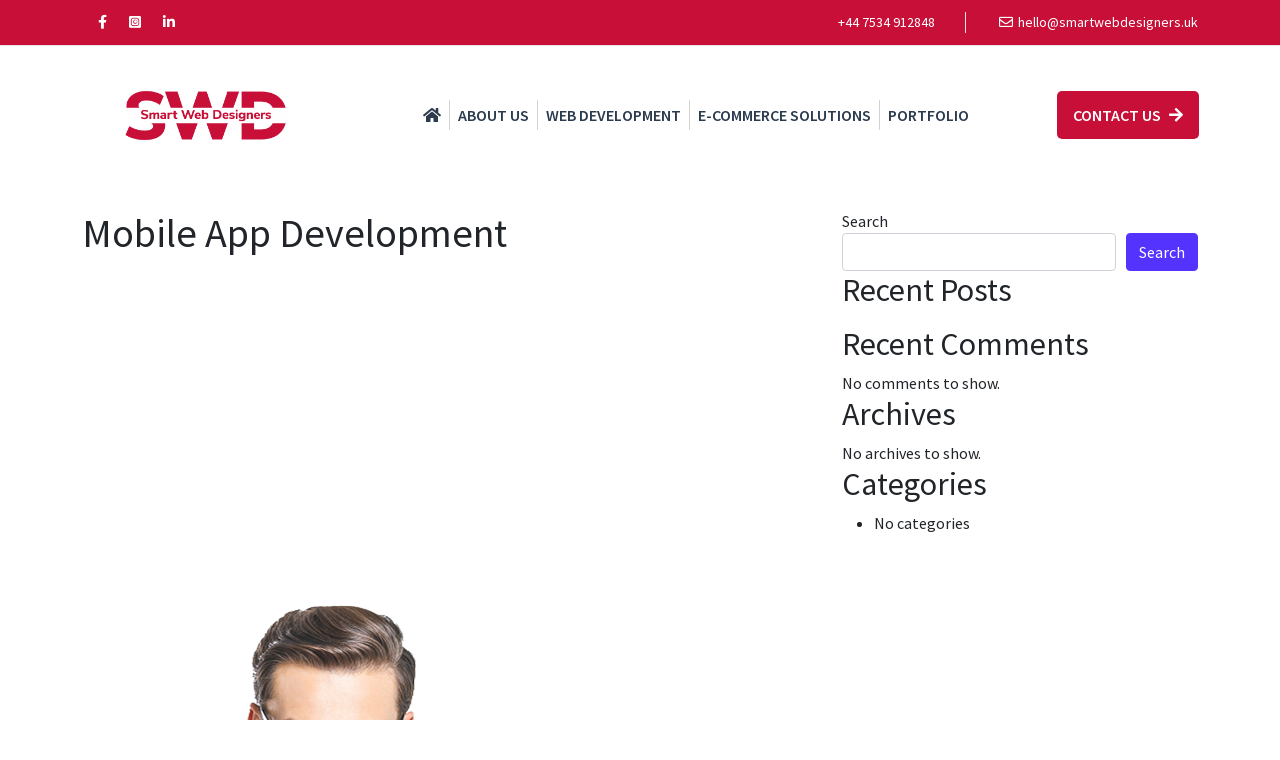

--- FILE ---
content_type: text/html; charset=UTF-8
request_url: https://smartwebdesigners.uk/mobile-app-development/
body_size: 13005
content:
<!DOCTYPE html>
<html dir="ltr" lang="en-US" prefix="og: https://ogp.me/ns#">
<head>
	
	<!-- Google tag (gtag.js) -->
	<script async src="https://www.googletagmanager.com/gtag/js?id=G-36YSL3940V"></script>
	<script>
  		window.dataLayer = window.dataLayer || [];
  		function gtag(){dataLayer.push(arguments);}
  		gtag('js', new Date());
  	gtag('config', 'G-36YSL3940V');
	</script>
	
	<meta charset="UTF-8">
	<meta name="viewport" content="width=device-width, initial-scale=1, shrink-to-fit=no">
	<link rel="profile" href="https://gmpg.org/xfn/11">
	<title>Mobile App Development - Smart Web Designers - UK</title>
	<style>img:is([sizes="auto" i], [sizes^="auto," i]) { contain-intrinsic-size: 3000px 1500px }</style>
	
		<!-- All in One SEO 4.9.3 - aioseo.com -->
	<meta name="robots" content="max-image-preview:large" />
	<link rel="canonical" href="https://smartwebdesigners.uk/mobile-app-development/" />
	<meta name="generator" content="All in One SEO (AIOSEO) 4.9.3" />
		<meta property="og:locale" content="en_US" />
		<meta property="og:site_name" content="Smart Web Designers - UK - Bespoke Web Design" />
		<meta property="og:type" content="article" />
		<meta property="og:title" content="Mobile App Development - Smart Web Designers - UK" />
		<meta property="og:url" content="https://smartwebdesigners.uk/mobile-app-development/" />
		<meta property="og:image" content="https://smartwebdesigners.uk/wp-content/uploads/2022/12/Logo.png" />
		<meta property="og:image:secure_url" content="https://smartwebdesigners.uk/wp-content/uploads/2022/12/Logo.png" />
		<meta property="article:published_time" content="2022-05-08T23:46:36+00:00" />
		<meta property="article:modified_time" content="2022-05-08T23:46:36+00:00" />
		<meta name="twitter:card" content="summary_large_image" />
		<meta name="twitter:title" content="Mobile App Development - Smart Web Designers - UK" />
		<meta name="twitter:image" content="https://smartwebdesigners.uk/wp-content/uploads/2022/12/Logo.png" />
		<script type="application/ld+json" class="aioseo-schema">
			{"@context":"https:\/\/schema.org","@graph":[{"@type":"BreadcrumbList","@id":"https:\/\/smartwebdesigners.uk\/mobile-app-development\/#breadcrumblist","itemListElement":[{"@type":"ListItem","@id":"https:\/\/smartwebdesigners.uk#listItem","position":1,"name":"Home","item":"https:\/\/smartwebdesigners.uk","nextItem":{"@type":"ListItem","@id":"https:\/\/smartwebdesigners.uk\/mobile-app-development\/#listItem","name":"Mobile App Development"}},{"@type":"ListItem","@id":"https:\/\/smartwebdesigners.uk\/mobile-app-development\/#listItem","position":2,"name":"Mobile App Development","previousItem":{"@type":"ListItem","@id":"https:\/\/smartwebdesigners.uk#listItem","name":"Home"}}]},{"@type":"Organization","@id":"https:\/\/smartwebdesigners.uk\/#organization","name":"Smart Web Designers - UK","description":"Bespoke Web Design","url":"https:\/\/smartwebdesigners.uk\/","logo":{"@type":"ImageObject","url":"https:\/\/smartwebdesigners.uk\/wp-content\/uploads\/2022\/12\/Logo.png","@id":"https:\/\/smartwebdesigners.uk\/mobile-app-development\/#organizationLogo","width":1398,"height":760},"image":{"@id":"https:\/\/smartwebdesigners.uk\/mobile-app-development\/#organizationLogo"}},{"@type":"WebPage","@id":"https:\/\/smartwebdesigners.uk\/mobile-app-development\/#webpage","url":"https:\/\/smartwebdesigners.uk\/mobile-app-development\/","name":"Mobile App Development - Smart Web Designers - UK","inLanguage":"en-US","isPartOf":{"@id":"https:\/\/smartwebdesigners.uk\/#website"},"breadcrumb":{"@id":"https:\/\/smartwebdesigners.uk\/mobile-app-development\/#breadcrumblist"},"datePublished":"2022-05-08T23:46:36+00:00","dateModified":"2022-05-08T23:46:36+00:00"},{"@type":"WebSite","@id":"https:\/\/smartwebdesigners.uk\/#website","url":"https:\/\/smartwebdesigners.uk\/","name":"Smart Web Designers - UK","description":"Bespoke Web Design","inLanguage":"en-US","publisher":{"@id":"https:\/\/smartwebdesigners.uk\/#organization"}}]}
		</script>
		<!-- All in One SEO -->

<link rel='dns-prefetch' href='//www.googletagmanager.com' />
<link rel='dns-prefetch' href='//use.fontawesome.com' />
<link rel="alternate" type="application/rss+xml" title="Smart Web Designers - UK &raquo; Feed" href="https://smartwebdesigners.uk/feed/" />
<link rel="alternate" type="application/rss+xml" title="Smart Web Designers - UK &raquo; Comments Feed" href="https://smartwebdesigners.uk/comments/feed/" />
<script>
window._wpemojiSettings = {"baseUrl":"https:\/\/s.w.org\/images\/core\/emoji\/16.0.1\/72x72\/","ext":".png","svgUrl":"https:\/\/s.w.org\/images\/core\/emoji\/16.0.1\/svg\/","svgExt":".svg","source":{"concatemoji":"https:\/\/smartwebdesigners.uk\/wp-includes\/js\/wp-emoji-release.min.js?ver=6.8.2"}};
/*! This file is auto-generated */
!function(s,n){var o,i,e;function c(e){try{var t={supportTests:e,timestamp:(new Date).valueOf()};sessionStorage.setItem(o,JSON.stringify(t))}catch(e){}}function p(e,t,n){e.clearRect(0,0,e.canvas.width,e.canvas.height),e.fillText(t,0,0);var t=new Uint32Array(e.getImageData(0,0,e.canvas.width,e.canvas.height).data),a=(e.clearRect(0,0,e.canvas.width,e.canvas.height),e.fillText(n,0,0),new Uint32Array(e.getImageData(0,0,e.canvas.width,e.canvas.height).data));return t.every(function(e,t){return e===a[t]})}function u(e,t){e.clearRect(0,0,e.canvas.width,e.canvas.height),e.fillText(t,0,0);for(var n=e.getImageData(16,16,1,1),a=0;a<n.data.length;a++)if(0!==n.data[a])return!1;return!0}function f(e,t,n,a){switch(t){case"flag":return n(e,"\ud83c\udff3\ufe0f\u200d\u26a7\ufe0f","\ud83c\udff3\ufe0f\u200b\u26a7\ufe0f")?!1:!n(e,"\ud83c\udde8\ud83c\uddf6","\ud83c\udde8\u200b\ud83c\uddf6")&&!n(e,"\ud83c\udff4\udb40\udc67\udb40\udc62\udb40\udc65\udb40\udc6e\udb40\udc67\udb40\udc7f","\ud83c\udff4\u200b\udb40\udc67\u200b\udb40\udc62\u200b\udb40\udc65\u200b\udb40\udc6e\u200b\udb40\udc67\u200b\udb40\udc7f");case"emoji":return!a(e,"\ud83e\udedf")}return!1}function g(e,t,n,a){var r="undefined"!=typeof WorkerGlobalScope&&self instanceof WorkerGlobalScope?new OffscreenCanvas(300,150):s.createElement("canvas"),o=r.getContext("2d",{willReadFrequently:!0}),i=(o.textBaseline="top",o.font="600 32px Arial",{});return e.forEach(function(e){i[e]=t(o,e,n,a)}),i}function t(e){var t=s.createElement("script");t.src=e,t.defer=!0,s.head.appendChild(t)}"undefined"!=typeof Promise&&(o="wpEmojiSettingsSupports",i=["flag","emoji"],n.supports={everything:!0,everythingExceptFlag:!0},e=new Promise(function(e){s.addEventListener("DOMContentLoaded",e,{once:!0})}),new Promise(function(t){var n=function(){try{var e=JSON.parse(sessionStorage.getItem(o));if("object"==typeof e&&"number"==typeof e.timestamp&&(new Date).valueOf()<e.timestamp+604800&&"object"==typeof e.supportTests)return e.supportTests}catch(e){}return null}();if(!n){if("undefined"!=typeof Worker&&"undefined"!=typeof OffscreenCanvas&&"undefined"!=typeof URL&&URL.createObjectURL&&"undefined"!=typeof Blob)try{var e="postMessage("+g.toString()+"("+[JSON.stringify(i),f.toString(),p.toString(),u.toString()].join(",")+"));",a=new Blob([e],{type:"text/javascript"}),r=new Worker(URL.createObjectURL(a),{name:"wpTestEmojiSupports"});return void(r.onmessage=function(e){c(n=e.data),r.terminate(),t(n)})}catch(e){}c(n=g(i,f,p,u))}t(n)}).then(function(e){for(var t in e)n.supports[t]=e[t],n.supports.everything=n.supports.everything&&n.supports[t],"flag"!==t&&(n.supports.everythingExceptFlag=n.supports.everythingExceptFlag&&n.supports[t]);n.supports.everythingExceptFlag=n.supports.everythingExceptFlag&&!n.supports.flag,n.DOMReady=!1,n.readyCallback=function(){n.DOMReady=!0}}).then(function(){return e}).then(function(){var e;n.supports.everything||(n.readyCallback(),(e=n.source||{}).concatemoji?t(e.concatemoji):e.wpemoji&&e.twemoji&&(t(e.twemoji),t(e.wpemoji)))}))}((window,document),window._wpemojiSettings);
</script>

<style id='wp-emoji-styles-inline-css'>

	img.wp-smiley, img.emoji {
		display: inline !important;
		border: none !important;
		box-shadow: none !important;
		height: 1em !important;
		width: 1em !important;
		margin: 0 0.07em !important;
		vertical-align: -0.1em !important;
		background: none !important;
		padding: 0 !important;
	}
</style>
<link rel='stylesheet' id='wp-block-library-css' href='https://smartwebdesigners.uk/wp-includes/css/dist/block-library/style.min.css?ver=6.8.2' media='all' />
<style id='classic-theme-styles-inline-css'>
/*! This file is auto-generated */
.wp-block-button__link{color:#fff;background-color:#32373c;border-radius:9999px;box-shadow:none;text-decoration:none;padding:calc(.667em + 2px) calc(1.333em + 2px);font-size:1.125em}.wp-block-file__button{background:#32373c;color:#fff;text-decoration:none}
</style>
<link rel='stylesheet' id='aioseo/css/src/vue/standalone/blocks/table-of-contents/global.scss-css' href='https://smartwebdesigners.uk/wp-content/plugins/all-in-one-seo-pack/dist/Lite/assets/css/table-of-contents/global.e90f6d47.css?ver=4.9.3' media='all' />
<style id='joinchat-button-style-inline-css'>
.wp-block-joinchat-button{border:none!important;text-align:center}.wp-block-joinchat-button figure{display:table;margin:0 auto;padding:0}.wp-block-joinchat-button figcaption{font:normal normal 400 .6em/2em var(--wp--preset--font-family--system-font,sans-serif);margin:0;padding:0}.wp-block-joinchat-button .joinchat-button__qr{background-color:#fff;border:6px solid #25d366;border-radius:30px;box-sizing:content-box;display:block;height:200px;margin:auto;overflow:hidden;padding:10px;width:200px}.wp-block-joinchat-button .joinchat-button__qr canvas,.wp-block-joinchat-button .joinchat-button__qr img{display:block;margin:auto}.wp-block-joinchat-button .joinchat-button__link{align-items:center;background-color:#25d366;border:6px solid #25d366;border-radius:30px;display:inline-flex;flex-flow:row nowrap;justify-content:center;line-height:1.25em;margin:0 auto;text-decoration:none}.wp-block-joinchat-button .joinchat-button__link:before{background:transparent var(--joinchat-ico) no-repeat center;background-size:100%;content:"";display:block;height:1.5em;margin:-.75em .75em -.75em 0;width:1.5em}.wp-block-joinchat-button figure+.joinchat-button__link{margin-top:10px}@media (orientation:landscape)and (min-height:481px),(orientation:portrait)and (min-width:481px){.wp-block-joinchat-button.joinchat-button--qr-only figure+.joinchat-button__link{display:none}}@media (max-width:480px),(orientation:landscape)and (max-height:480px){.wp-block-joinchat-button figure{display:none}}

</style>
<style id='filebird-block-filebird-gallery-style-inline-css'>
ul.filebird-block-filebird-gallery{margin:auto!important;padding:0!important;width:100%}ul.filebird-block-filebird-gallery.layout-grid{display:grid;grid-gap:20px;align-items:stretch;grid-template-columns:repeat(var(--columns),1fr);justify-items:stretch}ul.filebird-block-filebird-gallery.layout-grid li img{border:1px solid #ccc;box-shadow:2px 2px 6px 0 rgba(0,0,0,.3);height:100%;max-width:100%;-o-object-fit:cover;object-fit:cover;width:100%}ul.filebird-block-filebird-gallery.layout-masonry{-moz-column-count:var(--columns);-moz-column-gap:var(--space);column-gap:var(--space);-moz-column-width:var(--min-width);columns:var(--min-width) var(--columns);display:block;overflow:auto}ul.filebird-block-filebird-gallery.layout-masonry li{margin-bottom:var(--space)}ul.filebird-block-filebird-gallery li{list-style:none}ul.filebird-block-filebird-gallery li figure{height:100%;margin:0;padding:0;position:relative;width:100%}ul.filebird-block-filebird-gallery li figure figcaption{background:linear-gradient(0deg,rgba(0,0,0,.7),rgba(0,0,0,.3) 70%,transparent);bottom:0;box-sizing:border-box;color:#fff;font-size:.8em;margin:0;max-height:100%;overflow:auto;padding:3em .77em .7em;position:absolute;text-align:center;width:100%;z-index:2}ul.filebird-block-filebird-gallery li figure figcaption a{color:inherit}

</style>
<style id='font-awesome-svg-styles-default-inline-css'>
.svg-inline--fa {
  display: inline-block;
  height: 1em;
  overflow: visible;
  vertical-align: -.125em;
}
</style>
<link rel='stylesheet' id='font-awesome-svg-styles-css' href='https://smartwebdesigners.uk/wp-content/uploads/font-awesome/v5.15.4/css/svg-with-js.css' media='all' />
<style id='font-awesome-svg-styles-inline-css'>
   .wp-block-font-awesome-icon svg::before,
   .wp-rich-text-font-awesome-icon svg::before {content: unset;}
</style>
<style id='global-styles-inline-css'>
:root{--wp--preset--aspect-ratio--square: 1;--wp--preset--aspect-ratio--4-3: 4/3;--wp--preset--aspect-ratio--3-4: 3/4;--wp--preset--aspect-ratio--3-2: 3/2;--wp--preset--aspect-ratio--2-3: 2/3;--wp--preset--aspect-ratio--16-9: 16/9;--wp--preset--aspect-ratio--9-16: 9/16;--wp--preset--color--black: #000000;--wp--preset--color--cyan-bluish-gray: #abb8c3;--wp--preset--color--white: #fff;--wp--preset--color--pale-pink: #f78da7;--wp--preset--color--vivid-red: #cf2e2e;--wp--preset--color--luminous-vivid-orange: #ff6900;--wp--preset--color--luminous-vivid-amber: #fcb900;--wp--preset--color--light-green-cyan: #7bdcb5;--wp--preset--color--vivid-green-cyan: #00d084;--wp--preset--color--pale-cyan-blue: #8ed1fc;--wp--preset--color--vivid-cyan-blue: #0693e3;--wp--preset--color--vivid-purple: #9b51e0;--wp--preset--color--blue: #0d6efd;--wp--preset--color--indigo: #6610f2;--wp--preset--color--purple: #5533ff;--wp--preset--color--pink: #d63384;--wp--preset--color--red: #dc3545;--wp--preset--color--orange: #fd7e14;--wp--preset--color--yellow: #ffc107;--wp--preset--color--green: #198754;--wp--preset--color--teal: #20c997;--wp--preset--color--cyan: #0dcaf0;--wp--preset--color--gray: #6c757d;--wp--preset--color--gray-dark: #343a40;--wp--preset--gradient--vivid-cyan-blue-to-vivid-purple: linear-gradient(135deg,rgba(6,147,227,1) 0%,rgb(155,81,224) 100%);--wp--preset--gradient--light-green-cyan-to-vivid-green-cyan: linear-gradient(135deg,rgb(122,220,180) 0%,rgb(0,208,130) 100%);--wp--preset--gradient--luminous-vivid-amber-to-luminous-vivid-orange: linear-gradient(135deg,rgba(252,185,0,1) 0%,rgba(255,105,0,1) 100%);--wp--preset--gradient--luminous-vivid-orange-to-vivid-red: linear-gradient(135deg,rgba(255,105,0,1) 0%,rgb(207,46,46) 100%);--wp--preset--gradient--very-light-gray-to-cyan-bluish-gray: linear-gradient(135deg,rgb(238,238,238) 0%,rgb(169,184,195) 100%);--wp--preset--gradient--cool-to-warm-spectrum: linear-gradient(135deg,rgb(74,234,220) 0%,rgb(151,120,209) 20%,rgb(207,42,186) 40%,rgb(238,44,130) 60%,rgb(251,105,98) 80%,rgb(254,248,76) 100%);--wp--preset--gradient--blush-light-purple: linear-gradient(135deg,rgb(255,206,236) 0%,rgb(152,150,240) 100%);--wp--preset--gradient--blush-bordeaux: linear-gradient(135deg,rgb(254,205,165) 0%,rgb(254,45,45) 50%,rgb(107,0,62) 100%);--wp--preset--gradient--luminous-dusk: linear-gradient(135deg,rgb(255,203,112) 0%,rgb(199,81,192) 50%,rgb(65,88,208) 100%);--wp--preset--gradient--pale-ocean: linear-gradient(135deg,rgb(255,245,203) 0%,rgb(182,227,212) 50%,rgb(51,167,181) 100%);--wp--preset--gradient--electric-grass: linear-gradient(135deg,rgb(202,248,128) 0%,rgb(113,206,126) 100%);--wp--preset--gradient--midnight: linear-gradient(135deg,rgb(2,3,129) 0%,rgb(40,116,252) 100%);--wp--preset--font-size--small: 13px;--wp--preset--font-size--medium: 20px;--wp--preset--font-size--large: 36px;--wp--preset--font-size--x-large: 42px;--wp--preset--spacing--20: 0.44rem;--wp--preset--spacing--30: 0.67rem;--wp--preset--spacing--40: 1rem;--wp--preset--spacing--50: 1.5rem;--wp--preset--spacing--60: 2.25rem;--wp--preset--spacing--70: 3.38rem;--wp--preset--spacing--80: 5.06rem;--wp--preset--shadow--natural: 6px 6px 9px rgba(0, 0, 0, 0.2);--wp--preset--shadow--deep: 12px 12px 50px rgba(0, 0, 0, 0.4);--wp--preset--shadow--sharp: 6px 6px 0px rgba(0, 0, 0, 0.2);--wp--preset--shadow--outlined: 6px 6px 0px -3px rgba(255, 255, 255, 1), 6px 6px rgba(0, 0, 0, 1);--wp--preset--shadow--crisp: 6px 6px 0px rgba(0, 0, 0, 1);}:where(.is-layout-flex){gap: 0.5em;}:where(.is-layout-grid){gap: 0.5em;}body .is-layout-flex{display: flex;}.is-layout-flex{flex-wrap: wrap;align-items: center;}.is-layout-flex > :is(*, div){margin: 0;}body .is-layout-grid{display: grid;}.is-layout-grid > :is(*, div){margin: 0;}:where(.wp-block-columns.is-layout-flex){gap: 2em;}:where(.wp-block-columns.is-layout-grid){gap: 2em;}:where(.wp-block-post-template.is-layout-flex){gap: 1.25em;}:where(.wp-block-post-template.is-layout-grid){gap: 1.25em;}.has-black-color{color: var(--wp--preset--color--black) !important;}.has-cyan-bluish-gray-color{color: var(--wp--preset--color--cyan-bluish-gray) !important;}.has-white-color{color: var(--wp--preset--color--white) !important;}.has-pale-pink-color{color: var(--wp--preset--color--pale-pink) !important;}.has-vivid-red-color{color: var(--wp--preset--color--vivid-red) !important;}.has-luminous-vivid-orange-color{color: var(--wp--preset--color--luminous-vivid-orange) !important;}.has-luminous-vivid-amber-color{color: var(--wp--preset--color--luminous-vivid-amber) !important;}.has-light-green-cyan-color{color: var(--wp--preset--color--light-green-cyan) !important;}.has-vivid-green-cyan-color{color: var(--wp--preset--color--vivid-green-cyan) !important;}.has-pale-cyan-blue-color{color: var(--wp--preset--color--pale-cyan-blue) !important;}.has-vivid-cyan-blue-color{color: var(--wp--preset--color--vivid-cyan-blue) !important;}.has-vivid-purple-color{color: var(--wp--preset--color--vivid-purple) !important;}.has-black-background-color{background-color: var(--wp--preset--color--black) !important;}.has-cyan-bluish-gray-background-color{background-color: var(--wp--preset--color--cyan-bluish-gray) !important;}.has-white-background-color{background-color: var(--wp--preset--color--white) !important;}.has-pale-pink-background-color{background-color: var(--wp--preset--color--pale-pink) !important;}.has-vivid-red-background-color{background-color: var(--wp--preset--color--vivid-red) !important;}.has-luminous-vivid-orange-background-color{background-color: var(--wp--preset--color--luminous-vivid-orange) !important;}.has-luminous-vivid-amber-background-color{background-color: var(--wp--preset--color--luminous-vivid-amber) !important;}.has-light-green-cyan-background-color{background-color: var(--wp--preset--color--light-green-cyan) !important;}.has-vivid-green-cyan-background-color{background-color: var(--wp--preset--color--vivid-green-cyan) !important;}.has-pale-cyan-blue-background-color{background-color: var(--wp--preset--color--pale-cyan-blue) !important;}.has-vivid-cyan-blue-background-color{background-color: var(--wp--preset--color--vivid-cyan-blue) !important;}.has-vivid-purple-background-color{background-color: var(--wp--preset--color--vivid-purple) !important;}.has-black-border-color{border-color: var(--wp--preset--color--black) !important;}.has-cyan-bluish-gray-border-color{border-color: var(--wp--preset--color--cyan-bluish-gray) !important;}.has-white-border-color{border-color: var(--wp--preset--color--white) !important;}.has-pale-pink-border-color{border-color: var(--wp--preset--color--pale-pink) !important;}.has-vivid-red-border-color{border-color: var(--wp--preset--color--vivid-red) !important;}.has-luminous-vivid-orange-border-color{border-color: var(--wp--preset--color--luminous-vivid-orange) !important;}.has-luminous-vivid-amber-border-color{border-color: var(--wp--preset--color--luminous-vivid-amber) !important;}.has-light-green-cyan-border-color{border-color: var(--wp--preset--color--light-green-cyan) !important;}.has-vivid-green-cyan-border-color{border-color: var(--wp--preset--color--vivid-green-cyan) !important;}.has-pale-cyan-blue-border-color{border-color: var(--wp--preset--color--pale-cyan-blue) !important;}.has-vivid-cyan-blue-border-color{border-color: var(--wp--preset--color--vivid-cyan-blue) !important;}.has-vivid-purple-border-color{border-color: var(--wp--preset--color--vivid-purple) !important;}.has-vivid-cyan-blue-to-vivid-purple-gradient-background{background: var(--wp--preset--gradient--vivid-cyan-blue-to-vivid-purple) !important;}.has-light-green-cyan-to-vivid-green-cyan-gradient-background{background: var(--wp--preset--gradient--light-green-cyan-to-vivid-green-cyan) !important;}.has-luminous-vivid-amber-to-luminous-vivid-orange-gradient-background{background: var(--wp--preset--gradient--luminous-vivid-amber-to-luminous-vivid-orange) !important;}.has-luminous-vivid-orange-to-vivid-red-gradient-background{background: var(--wp--preset--gradient--luminous-vivid-orange-to-vivid-red) !important;}.has-very-light-gray-to-cyan-bluish-gray-gradient-background{background: var(--wp--preset--gradient--very-light-gray-to-cyan-bluish-gray) !important;}.has-cool-to-warm-spectrum-gradient-background{background: var(--wp--preset--gradient--cool-to-warm-spectrum) !important;}.has-blush-light-purple-gradient-background{background: var(--wp--preset--gradient--blush-light-purple) !important;}.has-blush-bordeaux-gradient-background{background: var(--wp--preset--gradient--blush-bordeaux) !important;}.has-luminous-dusk-gradient-background{background: var(--wp--preset--gradient--luminous-dusk) !important;}.has-pale-ocean-gradient-background{background: var(--wp--preset--gradient--pale-ocean) !important;}.has-electric-grass-gradient-background{background: var(--wp--preset--gradient--electric-grass) !important;}.has-midnight-gradient-background{background: var(--wp--preset--gradient--midnight) !important;}.has-small-font-size{font-size: var(--wp--preset--font-size--small) !important;}.has-medium-font-size{font-size: var(--wp--preset--font-size--medium) !important;}.has-large-font-size{font-size: var(--wp--preset--font-size--large) !important;}.has-x-large-font-size{font-size: var(--wp--preset--font-size--x-large) !important;}
:where(.wp-block-post-template.is-layout-flex){gap: 1.25em;}:where(.wp-block-post-template.is-layout-grid){gap: 1.25em;}
:where(.wp-block-columns.is-layout-flex){gap: 2em;}:where(.wp-block-columns.is-layout-grid){gap: 2em;}
:root :where(.wp-block-pullquote){font-size: 1.5em;line-height: 1.6;}
</style>
<link rel='stylesheet' id='child-understrap-styles-css' href='https://smartwebdesigners.uk/wp-content/themes/understrap-child-1.1.0/css/child-theme.min.css?ver=1.1.0' media='all' />
<link rel='stylesheet' id='font-awesome-official-css' href='https://use.fontawesome.com/releases/v5.15.4/css/all.css' media='all' integrity="sha384-DyZ88mC6Up2uqS4h/KRgHuoeGwBcD4Ng9SiP4dIRy0EXTlnuz47vAwmeGwVChigm" crossorigin="anonymous" />
<link rel='stylesheet' id='font-awesome-official-v4shim-css' href='https://use.fontawesome.com/releases/v5.15.4/css/v4-shims.css' media='all' integrity="sha384-Vq76wejb3QJM4nDatBa5rUOve+9gkegsjCebvV/9fvXlGWo4HCMR4cJZjjcF6Viv" crossorigin="anonymous" />
<style id='font-awesome-official-v4shim-inline-css'>
@font-face {
font-family: "FontAwesome";
font-display: block;
src: url("https://use.fontawesome.com/releases/v5.15.4/webfonts/fa-brands-400.eot"),
		url("https://use.fontawesome.com/releases/v5.15.4/webfonts/fa-brands-400.eot?#iefix") format("embedded-opentype"),
		url("https://use.fontawesome.com/releases/v5.15.4/webfonts/fa-brands-400.woff2") format("woff2"),
		url("https://use.fontawesome.com/releases/v5.15.4/webfonts/fa-brands-400.woff") format("woff"),
		url("https://use.fontawesome.com/releases/v5.15.4/webfonts/fa-brands-400.ttf") format("truetype"),
		url("https://use.fontawesome.com/releases/v5.15.4/webfonts/fa-brands-400.svg#fontawesome") format("svg");
}

@font-face {
font-family: "FontAwesome";
font-display: block;
src: url("https://use.fontawesome.com/releases/v5.15.4/webfonts/fa-solid-900.eot"),
		url("https://use.fontawesome.com/releases/v5.15.4/webfonts/fa-solid-900.eot?#iefix") format("embedded-opentype"),
		url("https://use.fontawesome.com/releases/v5.15.4/webfonts/fa-solid-900.woff2") format("woff2"),
		url("https://use.fontawesome.com/releases/v5.15.4/webfonts/fa-solid-900.woff") format("woff"),
		url("https://use.fontawesome.com/releases/v5.15.4/webfonts/fa-solid-900.ttf") format("truetype"),
		url("https://use.fontawesome.com/releases/v5.15.4/webfonts/fa-solid-900.svg#fontawesome") format("svg");
}

@font-face {
font-family: "FontAwesome";
font-display: block;
src: url("https://use.fontawesome.com/releases/v5.15.4/webfonts/fa-regular-400.eot"),
		url("https://use.fontawesome.com/releases/v5.15.4/webfonts/fa-regular-400.eot?#iefix") format("embedded-opentype"),
		url("https://use.fontawesome.com/releases/v5.15.4/webfonts/fa-regular-400.woff2") format("woff2"),
		url("https://use.fontawesome.com/releases/v5.15.4/webfonts/fa-regular-400.woff") format("woff"),
		url("https://use.fontawesome.com/releases/v5.15.4/webfonts/fa-regular-400.ttf") format("truetype"),
		url("https://use.fontawesome.com/releases/v5.15.4/webfonts/fa-regular-400.svg#fontawesome") format("svg");
unicode-range: U+F004-F005,U+F007,U+F017,U+F022,U+F024,U+F02E,U+F03E,U+F044,U+F057-F059,U+F06E,U+F070,U+F075,U+F07B-F07C,U+F080,U+F086,U+F089,U+F094,U+F09D,U+F0A0,U+F0A4-F0A7,U+F0C5,U+F0C7-F0C8,U+F0E0,U+F0EB,U+F0F3,U+F0F8,U+F0FE,U+F111,U+F118-F11A,U+F11C,U+F133,U+F144,U+F146,U+F14A,U+F14D-F14E,U+F150-F152,U+F15B-F15C,U+F164-F165,U+F185-F186,U+F191-F192,U+F1AD,U+F1C1-F1C9,U+F1CD,U+F1D8,U+F1E3,U+F1EA,U+F1F6,U+F1F9,U+F20A,U+F247-F249,U+F24D,U+F254-F25B,U+F25D,U+F267,U+F271-F274,U+F279,U+F28B,U+F28D,U+F2B5-F2B6,U+F2B9,U+F2BB,U+F2BD,U+F2C1-F2C2,U+F2D0,U+F2D2,U+F2DC,U+F2ED,U+F328,U+F358-F35B,U+F3A5,U+F3D1,U+F410,U+F4AD;
}
</style>
<!--n2css--><!--n2js--><script src="https://smartwebdesigners.uk/wp-includes/js/jquery/jquery.min.js?ver=3.7.1" id="jquery-core-js"></script>
<script src="https://smartwebdesigners.uk/wp-includes/js/jquery/jquery-migrate.min.js?ver=3.4.1" id="jquery-migrate-js"></script>

<!-- Google tag (gtag.js) snippet added by Site Kit -->
<!-- Google Analytics snippet added by Site Kit -->
<script src="https://www.googletagmanager.com/gtag/js?id=GT-PHRKV46" id="google_gtagjs-js" async></script>
<script id="google_gtagjs-js-after">
window.dataLayer = window.dataLayer || [];function gtag(){dataLayer.push(arguments);}
gtag("set","linker",{"domains":["smartwebdesigners.uk"]});
gtag("js", new Date());
gtag("set", "developer_id.dZTNiMT", true);
gtag("config", "GT-PHRKV46");
</script>
<link rel="https://api.w.org/" href="https://smartwebdesigners.uk/wp-json/" /><link rel="alternate" title="JSON" type="application/json" href="https://smartwebdesigners.uk/wp-json/wp/v2/pages/178" /><link rel="EditURI" type="application/rsd+xml" title="RSD" href="https://smartwebdesigners.uk/xmlrpc.php?rsd" />
<meta name="generator" content="WordPress 6.8.2" />
<link rel='shortlink' href='https://smartwebdesigners.uk/?p=178' />
<link rel="alternate" title="oEmbed (JSON)" type="application/json+oembed" href="https://smartwebdesigners.uk/wp-json/oembed/1.0/embed?url=https%3A%2F%2Fsmartwebdesigners.uk%2Fmobile-app-development%2F" />
<link rel="alternate" title="oEmbed (XML)" type="text/xml+oembed" href="https://smartwebdesigners.uk/wp-json/oembed/1.0/embed?url=https%3A%2F%2Fsmartwebdesigners.uk%2Fmobile-app-development%2F&#038;format=xml" />
<meta name="generator" content="Site Kit by Google 1.170.0" /><meta name="mobile-web-app-capable" content="yes">
<meta name="apple-mobile-web-app-capable" content="yes">
<meta name="apple-mobile-web-app-title" content="Smart Web Designers - UK - Bespoke Web Design">
<link rel="icon" href="https://smartwebdesigners.uk/wp-content/uploads/2023/02/Smart-Web-Designers-Logo-150x150.png" sizes="32x32" />
<link rel="icon" href="https://smartwebdesigners.uk/wp-content/uploads/2023/02/Smart-Web-Designers-Logo-300x300.png" sizes="192x192" />
<link rel="apple-touch-icon" href="https://smartwebdesigners.uk/wp-content/uploads/2023/02/Smart-Web-Designers-Logo-300x300.png" />
<meta name="msapplication-TileImage" content="https://smartwebdesigners.uk/wp-content/uploads/2023/02/Smart-Web-Designers-Logo-300x300.png" />
		<style id="wp-custom-css">
			.middle-header-inner{
	margin-left:0px !important;
}		</style>
			<link rel="preconnect" href="https://fonts.googleapis.com">
	<link rel="preconnect" href="https://fonts.gstatic.com" crossorigin>
	<link href="https://fonts.googleapis.com/css2?family=Source+Sans+Pro:ital,wght@0,200;0,300;0,400;0,600;1,200;1,300;1,400&display=swap" rel="stylesheet">
	<link rel='stylesheet' href='https://cdnjs.cloudflare.com/ajax/libs/OwlCarousel2/2.3.4/assets/owl.theme.default.min.css' media='all' />
	<link rel='stylesheet' href='https://cdnjs.cloudflare.com/ajax/libs/OwlCarousel2/2.3.4/assets/owl.carousel.min.css' media='all' />
	<link rel='stylesheet' id='child-understrap-styles-css'  href='https://smartwebdesigners.uk/wp-content/themes/understrap-child-1.1.0/style.css?ver=1.1.0' media='all' />
	</head>

<body class="wp-singular page-template-default page page-id-178 wp-custom-logo wp-embed-responsive wp-theme-understrap wp-child-theme-understrap-child-110 understrap-has-sidebar" itemscope itemtype="http://schema.org/WebSite">
<div class="site" id="page">
		
	<header>
		<div class="top-header">
			<div class="container">
				<div class="row">
					<div class="top-left">
						<ul>
							<li><a  href="https://www.facebook.com/SmartWebDesigners.uk" target="_blank"><i class="fab fa-facebook-f"></i></a></li>
							<li><a href="#" target="_blank"><i class="fab fa-instagram-square"></i></a></li>
							<li><a href="#" target="_blank"><i class="fab fa-linkedin-in"></i></a></li>
						</ul>
					</div>
					<div class="top-right">
						<ul>
							<li><a href="tel:"></a></li>
							<li><a href="tel:+447534912848">+44 7534 912848</a></li>
							<li><a href="/cdn-cgi/l/email-protection#82eae7eeeeedc2f1efe3f0f6f5e7e0e6e7f1ebe5ece7f0f1acf7e9"><i class="far fa-envelope"></i><span class="__cf_email__" data-cfemail="036b666f6f6c43706e6271777466616766706a646d6671702d7668">[email&#160;protected]</span></a></li>
						</ul>
					</div>
				</div>
			</div>
		</div>
		<div class="middle-header" id="middle_header">
			<div class="container">
				<div class="row align-items-center">
					<div class="middle-left">
						
<nav id="main-nav" class="navbar navbar-expand-md navbar-dark bg-primary" aria-labelledby="main-nav-label">

	<h2 id="main-nav-label" class="screen-reader-text">
		Main Navigation	</h2>


	<div class="container">

		<!-- Your site branding in the menu -->
		<a href="https://smartwebdesigners.uk/" class="navbar-brand custom-logo-link" rel="home"><img width="1398" height="760" src="https://smartwebdesigners.uk/wp-content/uploads/2022/12/Logo.png" class="img-fluid" alt="Smart Web Designers &#8211; UK" decoding="async" fetchpriority="high" srcset="https://smartwebdesigners.uk/wp-content/uploads/2022/12/Logo.png 1398w, https://smartwebdesigners.uk/wp-content/uploads/2022/12/Logo-300x163.png 300w, https://smartwebdesigners.uk/wp-content/uploads/2022/12/Logo-1024x557.png 1024w, https://smartwebdesigners.uk/wp-content/uploads/2022/12/Logo-768x418.png 768w" sizes="(max-width: 1398px) 100vw, 1398px" /></a>
		<button
			class="navbar-toggler"
			type="button"
			data-bs-toggle="collapse"
			data-bs-target="#navbarNavDropdown"
			aria-controls="navbarNavDropdown"
			aria-expanded="false"
			aria-label="Toggle navigation"
		>
			<span class="navbar-toggler-icon"></span>
		</button>

		<!-- The WordPress Menu goes here -->
		<div id="navbarNavDropdown" class="collapse navbar-collapse"><ul id="main-menu" class="navbar-nav ms-auto"><li itemscope="itemscope" itemtype="https://www.schema.org/SiteNavigationElement" id="menu-item-6" class="menu-item menu-item-type-custom menu-item-object-custom menu-item-home menu-item-6 nav-item"><a href="https://smartwebdesigners.uk/" class="nav-link"><i class="fa fa-home" aria-hidden="true"></i></a></li>
<li itemscope="itemscope" itemtype="https://www.schema.org/SiteNavigationElement" id="menu-item-27" class="menu-item menu-item-type-post_type menu-item-object-page menu-item-27 nav-item"><a title="About Us" href="https://smartwebdesigners.uk/about/" class="nav-link">About Us</a></li>
<li itemscope="itemscope" itemtype="https://www.schema.org/SiteNavigationElement" id="menu-item-78" class="menu-item menu-item-type-post_type menu-item-object-page menu-item-78 nav-item"><a title="Web Development" href="https://smartwebdesigners.uk/web-development/" class="nav-link">Web Development</a></li>
<li itemscope="itemscope" itemtype="https://www.schema.org/SiteNavigationElement" id="menu-item-79" class="menu-item menu-item-type-post_type menu-item-object-page menu-item-79 nav-item"><a title="E-Commerce Solutions" href="https://smartwebdesigners.uk/e-commerce/" class="nav-link">E-Commerce Solutions</a></li>
<li itemscope="itemscope" itemtype="https://www.schema.org/SiteNavigationElement" id="menu-item-29" class="menu-item menu-item-type-post_type menu-item-object-page menu-item-29 nav-item"><a title="Portfolio" href="https://smartwebdesigners.uk/portfolio/" class="nav-link">Portfolio</a></li>
</ul></div>
	</div><!-- .container(-fluid) -->

</nav><!-- #main-nav -->
					</div>
					<div class="middle-right">
						<div class="middle-header-inner">
							<a href="https://smartwebdesigners.uk/contact" class="read-more"><span class="read-button">contact us <i class="fas fa-arrow-right"></i></span></a>
						</div>
					</div>
				</div>
			</div>
			<div id="navbarNavDropdown" class="mobile-area collapse navbar-collapse">
	<div class="_mobile-area-inner">
		<div class="_menu">
			<div id="_navbarNavDropdown" class="-collapse -navbar-collapse"><ul id="main-menu" class="navbar-nav ms-auto"><li itemscope="itemscope" itemtype="https://www.schema.org/SiteNavigationElement" class="menu-item menu-item-type-custom menu-item-object-custom menu-item-home menu-item-6 nav-item"><a href="https://smartwebdesigners.uk/" class="nav-link"><i class="fa fa-home" aria-hidden="true"></i></a></li>
<li itemscope="itemscope" itemtype="https://www.schema.org/SiteNavigationElement" class="menu-item menu-item-type-post_type menu-item-object-page menu-item-27 nav-item"><a title="About Us" href="https://smartwebdesigners.uk/about/" class="nav-link">About Us</a></li>
<li itemscope="itemscope" itemtype="https://www.schema.org/SiteNavigationElement" class="menu-item menu-item-type-post_type menu-item-object-page menu-item-78 nav-item"><a title="Web Development" href="https://smartwebdesigners.uk/web-development/" class="nav-link">Web Development</a></li>
<li itemscope="itemscope" itemtype="https://www.schema.org/SiteNavigationElement" class="menu-item menu-item-type-post_type menu-item-object-page menu-item-79 nav-item"><a title="E-Commerce Solutions" href="https://smartwebdesigners.uk/e-commerce/" class="nav-link">E-Commerce Solutions</a></li>
<li itemscope="itemscope" itemtype="https://www.schema.org/SiteNavigationElement" class="menu-item menu-item-type-post_type menu-item-object-page menu-item-29 nav-item"><a title="Portfolio" href="https://smartwebdesigners.uk/portfolio/" class="nav-link">Portfolio</a></li>
</ul></div>		</div>
		<div class="_social-icon">
			<ul>
				<li><a href="#" target="_blank"><i class="fab fa-facebook-f"></i></a></li>
				<li><a href="#" target="_blank"><i class="fab fa-instagram-square"></i></a></li>
				<li><a href="#" target="_blank"><i class="fab fa-linkedin-in"></i></a></li>
			</ul>
		</div>
	</div>
</div>
		</div>
	</header>
	
	<!-- ******************* The Navbar Area ******************* -->
<!-- 	<header id="wrapper-navbar">

		<a class="skip-link sr-only sr-only-focusable" href="#content">Skip to content</a>

		
	</header> -->
	<!-- #wrapper-navbar end -->

<div class="wrapper" id="page-wrapper">

	<div class="container" id="content" tabindex="-1">

		<div class="row">

			
<div class="col-md content-area" id="primary">

			<main class="site-main" id="main">

				
<article class="post-178 page type-page status-publish hentry" id="post-178">

	<header class="entry-header"><h1 class="entry-title">Mobile App Development</h1></header><!-- .entry-header -->
	<div class="entry-content">

		
	</div><!-- .entry-content -->

	<footer class="entry-footer">

		
	</footer><!-- .entry-footer -->

</article><!-- #post-178 -->

			</main>

			</div><!-- #primary -->


	<div class="col-md-4 widget-area" id="right-sidebar">
<aside id="block-2" class="widget widget_block widget_search"><form role="search" method="get" action="https://smartwebdesigners.uk/" class="wp-block-search__button-outside wp-block-search__text-button wp-block-search"    ><label class="wp-block-search__label" for="wp-block-search__input-1" >Search</label><div class="wp-block-search__inside-wrapper " ><input class="wp-block-search__input form-control" id="wp-block-search__input-1" placeholder="" value="" type="search" name="s" required /><button aria-label="Search" class="wp-block-search__button btn btn-primary wp-element-button" type="submit" >Search</button></div></form></aside><aside id="block-3" class="widget widget_block"><div class="wp-block-group"><div class="wp-block-group__inner-container is-layout-flow wp-block-group-is-layout-flow"><h2 class="wp-block-heading">Recent Posts</h2><ul class="wp-block-latest-posts__list wp-block-latest-posts"></ul></div></div></aside><aside id="block-4" class="widget widget_block"><div class="wp-block-group"><div class="wp-block-group__inner-container is-layout-flow wp-block-group-is-layout-flow"><h2 class="wp-block-heading">Recent Comments</h2><div class="no-comments wp-block-latest-comments">No comments to show.</div></div></div></aside><aside id="block-5" class="widget widget_block"><div class="wp-block-group"><div class="wp-block-group__inner-container is-layout-flow wp-block-group-is-layout-flow"><h2 class="wp-block-heading">Archives</h2><div class="wp-block-archives-list wp-block-archives">No archives to show.</div></div></div></aside><aside id="block-6" class="widget widget_block"><div class="wp-block-group"><div class="wp-block-group__inner-container is-layout-flow wp-block-group-is-layout-flow"><h2 class="wp-block-heading">Categories</h2><ul class="wp-block-categories-list wp-block-categories"><li class="cat-item-none">No categories</li></ul></div></div></aside>
</div><!-- #right-sidebar -->

		</div><!-- .row -->

	</div><!-- #content -->

</div><!-- #page-wrapper -->


<section class="home-section-5">
	<div class="container">
		<div class="row">
			<div class="col-lg-6 col-md-6 col-sm-6 col-xs-12">
				<div class="home-section-5-img">
					<img src="https://smartwebdesigners.uk/wp-content/uploads/2021/12/11.png">
				</div>
			</div>
			<div class="col-lg-6 col-md-12 col-sm-12 col-xs-12">
				<div class="home-section-5-wrapper">
					<div class="home-section-5-inner">
						<p>LET'S START A NEW JOURNEY</p>
						<span>Whether its for a quote, a general enquiry or just some friendly advice, we would love to hear from you!</span>
					</div>
					<a href="https://smartwebdesigners.uk/contact/" class="read-more"><span class="read-button">contact us <i class="fas fa-arrow-right"></i></span></a>
				</div>
			</div>
		</div>
	</div>
</section>

<section class="callto-section">
	<div class="container">
		<div class="row">
			<div class="col-lg-10 col-md-9 col-sm-9 col-xs-12 pb10">
				<div class="callto-text-1">
					<p>
						Talk to an Expert? Please Call : <a href="tel:+447534912848">+44 7534 912848</a>
					</p>
				</div>
			</div>
			<div class="col-lg-2 col-md-3 col-sm-3 col-xs-12">
				<div class="home-text-1-button">
					<a href="https://smartwebdesigners.uk/contact/" class="read-more"><span class="read-button">contact us <i class="fas fa-arrow-right"></i></span></a>
				</div>
			</div>
		</div>	
	</div>
</section>

<footer class="footer-section">
	<div class="main-footer">
		<div class="container">
			<div class="row">
				<div class="col-lg-3 col-md-6 col-sm-6 col-xs-12">
					<div class="footer-wrapper">
						<div class="footer-logo">
							<a href="https://smartwebdesigners.uk"><img src="https://smartwebdesigners.uk/wp-content/uploads/2022/12/Smart_Web_Designer_Logo.png"></a>
						</div>
						<div class="footer-inner">
							<p>We’re a Smart Web Designers, team of energetic digital marketing experts, website designers and website developers, dedicated to growing businesses thrive 
								online presence.
							</p>
						</div>
					</div>
				</div>
				<div class="col-lg-3 col-md-6 col-sm-6 col-xs-12">
					<div class="footer-wrapper">
						<div class="footer-title">
							<h3>
								quick link
							</h3>
						</div>
						<div class="footer-inner">
							<div class="footer-menu">
								<ul>
									<li><a href="https://smartwebdesigners.uk">Home</a></li>
									<li><a href="https://smartwebdesigners.uk/about">About us</a></li>
									<li><a href="https://smartwebdesigners.uk/web-development">Web Development</a></li>
									<li><a href="https://smartwebdesigners.uk/e-commerce">E-Commerce Solutions</a></li>
									<li><a href="https://smartwebdesigners.uk/portfolio">Portfolio</a></li>
								</ul>
							</div>
						</div>
					</div>
				</div>
				<div class="col-lg-3 col-md-6 col-sm-6 col-xs-12">
					<div class="footer-wrapper">
						<div class="footer-title">
							<h3>
								reach us
							</h3>
						</div>
						<div class="footer-social">
							<ul>
								<li><a href="https://www.facebook.com/SmartWebDesigners.uk" target="_blank"><i class="fab fa-facebook-f"></i></a></li>
								<li><a href="#" target="_blank"><i class="fab fa-instagram"></i></a></li>
								<li><a href="#" target="_blank"><i class="fab fa-linkedin-in"></i></a></li>
							</ul>
						</div>
						<!--
						<div class="footer-inner">
							<div class="footer-contact">
								<ul>
									<li>
										<div class="contact-address-icon">
											<i class="fas fa-phone"></i>
										</div>
										<div class="contact-address-text">
											<h4><a href="tel:+812  (345) 778 88">+812  (345) 778 88</a></h4>
										</div>
									</li>
									<li>
										<div class="contact-address-icon">
											<i class="far fa-envelope-open"></i>
										</div>
										<div class="contact-address-text">
											<h4><a href="mailto:connect@digitalmybusiness.lk">connect@digitalmybusiness.lk</a></h4>
										</div>
									</li>
									<li>
										<div class="contact-address-icon">
											<i class="fas fa-map-marker-alt"></i>
										</div>
										<div class="contact-address-text">
											<h4>Kandy , Sri Lanka</h4>
										</div>
									</li>
								</ul>
							</div>
						</div>
						-->
					</div>
				</div>
				<div class="col-lg-3 col-md-6 col-sm-6 col-xs-12">
					<div class="footer-wrapper">
						<div class="partner-address-wrapper">
							<ul>
								<li><h3>support tool</h3></li>
							</ul>
						</div>
						<div class="support-tool-wrapper">
						<ul>
							<li>
								<a href="https://anydesk.com/en"><img src="https://smartwebdesigners.uk/wp-content/uploads/2021/12/1-1-1.png"></a>
							</li>
							<li>
								<a href="https://www.teamviewer.com/en"><img src="https://smartwebdesigners.uk/wp-content/uploads/2021/12/2-1-1.png"></a>
							</li>
							<li>
								<a href="https://www.mozilla.org/en-US/firefox/new"><img src="https://smartwebdesigners.uk/wp-content/uploads/2021/12/1-2-1.png"></a>
							</li>
						</ul>
					</div>
					</div>
				</div>
			</div>
		</div>
	</div>
	<!--
	<div class="partner-footer">
		<div class="container">
			<div class="row">
				<div class="partner-footer-wrapper"><div class="row">
					<div class="col-lg-4 col-md-4 col-sm-6 col-xs-12">
						<div class="partner-address-wrapper">
							<ul>
								<li><h3>Sri Lanka</h3></li>
								<li style="display:flex;">
									<div class="contact-address-icon">
										<i class="fas fa-map-marker-alt"></i>
									</div>
									<div class="contact-address-text">
										<h4>Kandy, Sri Lanka</h4>
									</div>
								</li>
								<li style="display:flex;">
									<div class="contact-address-icon">
										<i class="fas fa-phone"></i>
									</div>
									<div class="contact-address-text">
 										<h4><a href="tel:0775727708">+94 77 57 27 708</a> - Sales</h4>
									</div>
								</li>
								<li style="display:flex;">
									<div class="contact-address-icon">
										<i class="fas fa-phone"></i>
									</div>
									<div class="contact-address-text">
										<h4><a href="tel:+0662051992">+(94) 66 20 51 992</a> - Support</h4>
									</div>
								</li>
								<li style="display:flex;">
									<div class="contact-address-icon">
										<i class="far fa-envelope-open"></i>
									</div>
									<div class="contact-address-text">
										<h4><a href="mailto:connect@digitalmybusiness.lk">connect@digitalmybusiness.lk</a></h4>
									</div>
								</li>
							</ul>
						</div>
					</div>
					<div class="col-lg-4 col-md-4 col-sm-6 col-xs-12">
						<div class="partner-address-wrapper">
							<ul>
								<li><h3>United Kingdom</h3></li>
								<li style="display:flex;">
									<div class="contact-address-icon">
										<i class="fas fa-map-marker-alt"></i>
									</div>
									<div class="contact-address-text">
										<h4>46 Station Road, Yorkshire, UK</h4>  
									</div>
								</li>
								<li style="display:flex;">
									<div class="contact-address-icon">
										<i class="fas fa-phone"></i>
									</div>
									<div class="contact-address-text">
										<h4><a href="tel:+447449041243">(+44) 7449 041243</a> - Sales Hotline</h4>
									</div>
								</li>
								<li style="display:flex;">
									<div class="contact-address-icon">
										<i class="far fa-envelope-open"></i>
									</div>
									<div class="contact-address-text">
										<h4><a href="mailto:connect@digitalmybusiness.co.uk">connect@digitalmybusiness.co.uk</a></h4>  
									</div>
								</li>
							</ul>
						</div>
					</div>
					<div class="col-lg-4 col-md-4 col-sm-6 col-xs-12">
						<div class="partner-address-wrapper">
							<ul>
								<li><h3>support tool</h3></li>
							</ul>
						</div>
						<div class="support-tool-wrapper">
						<ul>
							<li>
								<a href="https://anydesk.com/en"><img src="https://digitalmybusiness.lk/wp-content/uploads/2021/12/1-1-1.png"></a>
							</li>
							<li>
								<a href="https://www.teamviewer.com/en"><img src="https://digitalmybusiness.lk/wp-content/uploads/2021/12/2-1-1.png"></a>
							</li>
							<li>
								<a href="https://www.mozilla.org/en-US/firefox/new"><img src="https://digitalmybusiness.lk/wp-content/uploads/2021/12/1-2-1.png"></a>
							</li>
						</ul>
					</div>
					</div>
				</div>
				</div>
			</div>
		</div>
	</div>
	-->
	
</footer>
<div class="wrapper" id="wrapper-footer">
	<div class="container">
		<div class="row">
			<div class="col-md-12">
				<div class="site-info"><p> Copyright &copy; 2026 Smart Web Designers - UK. All Rights Reserved </p></div>
			</div><!--col end -->
		</div><!-- row end -->
	</div><!-- container end -->
</div><!-- wrapper end -->
</div><!-- #page we need this extra closing tag here -->
<div class="go-top"></div>
<script data-cfasync="false" src="/cdn-cgi/scripts/5c5dd728/cloudflare-static/email-decode.min.js"></script><script type="speculationrules">
{"prefetch":[{"source":"document","where":{"and":[{"href_matches":"\/*"},{"not":{"href_matches":["\/wp-*.php","\/wp-admin\/*","\/wp-content\/uploads\/*","\/wp-content\/*","\/wp-content\/plugins\/*","\/wp-content\/themes\/understrap-child-1.1.0\/*","\/wp-content\/themes\/understrap\/*","\/*\\?(.+)"]}},{"not":{"selector_matches":"a[rel~=\"nofollow\"]"}},{"not":{"selector_matches":".no-prefetch, .no-prefetch a"}}]},"eagerness":"conservative"}]}
</script>

<div class="joinchat joinchat--right joinchat--btn" data-settings='{"telephone":"447458149762","mobile_only":false,"button_delay":3,"whatsapp_web":false,"qr":false,"message_views":2,"message_delay":10,"message_badge":false,"message_send":"","message_hash":""}' hidden aria-hidden="false">
	<div class="joinchat__button" role="button" tabindex="0">
							</div>
			</div>
<link rel='stylesheet' id='joinchat-css' href='https://smartwebdesigners.uk/wp-content/plugins/creame-whatsapp-me/public/css/joinchat-btn.min.css?ver=6.0.7' media='all' />
<style id='joinchat-inline-css'>
.joinchat{--ch:142;--cs:70%;--cl:49%;--bw:1}
</style>
<script src="https://smartwebdesigners.uk/wp-content/themes/understrap-child-1.1.0/js/child-theme.min.js?ver=1.1.0" id="child-understrap-scripts-js"></script>
<script src="https://smartwebdesigners.uk/wp-content/plugins/creame-whatsapp-me/public/js/joinchat.min.js?ver=6.0.7" id="joinchat-js" defer data-wp-strategy="defer"></script>
<script src="https://maxcdn.bootstrapcdn.com/bootstrap/3.4.1/js/bootstrap.min.js"></script>
<script src="https://cdnjs.cloudflare.com/ajax/libs/OwlCarousel2/2.3.4/owl.carousel.js"></script>
<script src="https://unpkg.com/isotope-layout@3/dist/isotope.pkgd.min.js"></script>
<script src="https://cdnjs.cloudflare.com/ajax/libs/jquery.imagesloaded/4.1.4/imagesloaded.pkgd.min.js" ></script>
<script>
		// COUNT DOWN
	(function ($) {
		$.fn.countTo = function (options) {
			options = options || {};

			return $(this).each(function () {
				// set options for current element
				var settings = $.extend({}, $.fn.countTo.defaults, {
					from:            $(this).data('from'),
					to:              $(this).data('to'),
					speed:           $(this).data('speed'),
					refreshInterval: $(this).data('refresh-interval'),
					decimals:        $(this).data('decimals')
				}, options);

				// how many times to update the value, and how much to increment the value on each update
				var loops = Math.ceil(settings.speed / settings.refreshInterval),
					increment = (settings.to - settings.from) / loops;

				// references & variables that will change with each update
				var self = this,
					$self = $(this),
					loopCount = 0,
					value = settings.from,
					data = $self.data('countTo') || {};

				$self.data('countTo', data);

				// if an existing interval can be found, clear it first
				if (data.interval) {
					clearInterval(data.interval);
				}
				data.interval = setInterval(updateTimer, settings.refreshInterval);

				// initialize the element with the starting value
				render(value);

				function updateTimer() {
					value += increment;
					loopCount++;

					render(value);

					if (typeof(settings.onUpdate) == 'function') {
						settings.onUpdate.call(self, value);
					}

					if (loopCount >= loops) {
						// remove the interval
						$self.removeData('countTo');
						clearInterval(data.interval);
						value = settings.to;

						if (typeof(settings.onComplete) == 'function') {
							settings.onComplete.call(self, value);
						}
					}
				}

				function render(value) {
					var formattedValue = settings.formatter.call(self, value, settings);
					$self.html(formattedValue);
				}
			});
		};

		$.fn.countTo.defaults = {
			from: 0,               // the number the element should start at
			to: 0,                 // the number the element should end at
			speed: 1000,           // how long it should take to count between the target numbers
			refreshInterval: 100,  // how often the element should be updated
			decimals: 0,           // the number of decimal places to show
			formatter: formatter,  // handler for formatting the value before rendering
			onUpdate: null,        // callback method for every time the element is updated
			onComplete: null       // callback method for when the element finishes updating
		};

		function formatter(value, settings) {
			return value.toFixed(settings.decimals);
		}
	}(jQuery));								

	jQuery(function ($) {
	  // custom formatting example
	  $('.count-number').data('countToOptions', {
		formatter: function (value, options) {
		  return value.toFixed(options.decimals).replace(/\B(?=(?:\d{3})+(?!\d))/g, ',');
		}
	  });

	  // start all the timers
	  $('.timer').each(count);  

	  function count(options) {
		var $this = $(this);
		options = $.extend({}, options || {}, $this.data('countToOptions') || {});
		$this.countTo(options);
	  }
	});
	
	jQuery(".portfolio-active").imagesLoaded(function(){
		var $grid=jQuery(".portfolio-active").isotope({
			itemSelector:".grid-item",percentPosition:true,masonry:{columnWidth:0}
		});
		jQuery(".portfolio-menu").on("click","button",function(){
			var filterValue=jQuery(this).attr("data-filter");$grid.isotope({
				filter:filterValue});
		});
	});
	jQuery(".portfolio-menu button").on("click",function(event){
		jQuery(this).siblings(".active").removeClass("active");jQuery(this).addClass("active");event.preventDefault();
	});
	jQuery(".portfolio-active").isotope({
		itemSelector:".grid-item",percentPosition:true,masonry:{columnWidth:0}
	});
	jQuery(document).ready(function(){
		jQuery('.brand-carousel').owlCarousel({
			loop:true,
			margin:30,
			nav: false, 
			autoplay:true,
			responsiveClass:true,
			center:true,
			responsive:{
				0:{
					items:1,
					nav:false
				},
				600 :{
					items:4
				},
				900:{
					items: 8,
				}
			}
		});
		jQuery('.portfolio-carousel').owlCarousel({
			loop:true,
			margin:30,
			nav: true, 
			autoplay:true,
			responsiveClass:true,
			center:true,
			navText: [
                        "<i class='fa fa-angle-left'></i>",
                        "<i class='fa fa-angle-right'></i>"
                    ],
			responsive:{
				0:{
					items:1,
					nav:false
				},
				600 :{
					items:1
				},
				900:{
					items: 1,
				}
			}
		});
		jQuery('.testimonial-carousel').owlCarousel({
			loop:true,
			margin:30,
			nav: true, 
			autoplay:true,
			responsiveClass:true,
			center:true,
			autoplayTimeout:10000,
			navText: [
                        "<i class='fa fa-angle-left'></i>",
                        "<i class='fa fa-angle-right'></i>"
                    ],
			responsive:{
				0:{
					items:1,
					nav:false
				},
				600 :{
					items:1
				},
				900:{
					items: 1,
				}
			}
		});
		jQuery('.trusted-carousel').owlCarousel({
			loop:true,
			margin:30,
			nav: true, 
			autoplay:false,
			responsiveClass:true,
			center:true,
			autoplayTimeout:10000,
			navText: [
                        "<i class='fa fa-angle-left'></i>",
                        "<i class='fa fa-angle-right'></i>"
                    ],
			responsive:{
				0:{
					items:3,
					nav:false
				},
				600 :{
					items:5
				},
				900:{
					items: 6,
				}
			}
		});
	});
	jQuery(document).ready(function(){
    	window.onscroll = function() {myFunction()};
     	var header = document.getElementById("middle_header");
     	var sticky = header.offsetTop;

     	function myFunction() {
        	if (window.pageYOffset > sticky) {
            	header.classList.add("sticky");
         	}else {
            	header.classList.remove("sticky");
         	}
     	}
	});
	jQuery(function($) {
		$(document).ready(function() {
			about_page_wrapper_bg();
			what_we_do_bg();
			
			function about_page_wrapper_bg() {
				var max_height=1;
					jQuery('.about-page-wrapper').each(function() {
						var current_height = parseInt(jQuery(this).css('height'));
						if (current_height >= max_height) {
							max_height = current_height;
						}
					});
					jQuery('.about-page-wrapper').css('height', max_height);
			}
			function what_we_do_bg() {
				var max_height=1;
					jQuery('.services-wrapper').each(function() {
						var current_height = parseInt(jQuery(this).css('height'));
						if (current_height >= max_height) {
							max_height = current_height;
						}
					});
					jQuery('.services-wrapper').css('height', max_height);
			}
		});
	});
	jQuery('.custom-logo-link').prepend('<img id="stickyImg" src="https://smartwebdesigners.uk/wp-content/uploads/2022/12/Smart_Web_Designer_Logo.png" />');
	
	jQuery(window).scroll(function() {
		// go to top
		var scrolled = jQuery(window).scrollTop();
    	if (scrolled > 200) jQuery('.go-top').fadeIn('slow');
    	if (scrolled < 200) jQuery('.go-top').fadeOut('slow');
		
	});
	jQuery('.go-top').click(function () {
		jQuery("html, body").animate({ scrollTop: "0" },  500);
	});
</script>


</body>

</html>



<!-- Page supported by LiteSpeed Cache 7.7 on 2026-01-24 03:46:26 -->

--- FILE ---
content_type: text/css
request_url: https://smartwebdesigners.uk/wp-content/themes/understrap-child-1.1.0/style.css?ver=1.1.0
body_size: 7993
content:
/*
 Theme Name:   Understrap Child
 Theme URI:    https://understrap.com
 Description:  Understrap Child Theme
 Author:       the Understrap Contributors
 Author URI:   https://github.com/understrap/understrap-child/graphs/contributors
 Template:     understrap
 Version:      1.1.0
 License: GNU General Public License v2 or later
 License URI: http://www.gnu.org/licenses/gpl-2.0.html
 Text Domain:  understrap-child
 Tags: one-column, custom-menu, featured-images, theme-options, translation-ready
 GitHub Theme URI: understrap/understrap-child
*/



body{
	font-family: 'Source Sans Pro', sans-serif;
}
a{
	text-decoration:none;
}
p {
	margin:0px;
}
.section-title{
	text-align:center;
	margin-right: 50px;
	margin-left: 50px;
	margin-bottom: 50px;
}
.section-title>span {
    color: #C70F38;
    font-size: 24px;
    text-transform: uppercase;
}
.border-left-1, .border-right-1 {
    height: 3px;
    width: 40px;
    background: #C70F38;
    display: inline-block;
    position: relative;
    top: -3px;
}
.border-left-1 {
    left: -15px;
}
.border-right-1 {
    right: -15px;
}
.section-title h1 {
    font-size: 45px;
    margin-bottom: 0;
    margin-top: 20px;
	color: #2b3b4e;
    font-weight: bold;
}
.read-more{
	position: relative;
    display: inline-block;
    margin-top: 24px;
    text-transform: uppercase;
    font-size: 14px;
    padding: 13px 29px;
    transition: .3s;
    border-radius: 5px;
    vertical-align: middle;
    /*border: 2px solid #2b3b4e;*/
	background: #C70F38;
	z-index:1;
}
.read-more:before {
    content: "";
    width: 0;
    height: 100%;
    position: absolute;
    bottom: 0;
    left: 100%;
    background: #2b3b4e;
    transition: all .4s ease;
}
.read-button {
    color: #fff;
    z-index: 9;
    position: relative;
    transition: .3s;
}
.read-button i {
    margin-left: 5px;
}
.read-more:hover {
    border-color: #2b3b4e;
}
.read-more:hover:before {
    width: 100%;
    left: 0;
    transition: width .3s ease;
	border-radius: 5px;
}
.read-more:hover .read-button,
.read-more:hover .read-button i{
    color: #fff;
}
/* ==================== HEADER ======================== */
.top-header{
	background: #C70F38;
    color: #fff;
    padding-bottom: 0.5rem;
    padding-top: 0.5rem;
	padding: 12px 0px;
    border-bottom: 1px solid #e5e5e5;
	font-size: 14px;
	font-weight: 500;
}
.top-left{
	width: 40%;
    float: left;
}
.top-left p{
	margin-bottom: 0;
}
.top-right{
	width: 60%;
    float: left;
	text-align:right;
}
.top-right ul,
.top-left ul{
	padding-left: 0;
    list-style: none;
    display: inline-block;
    margin-bottom: 0;
}
.top-right ul li,
.top-left ul li{
	display: inline-block;
    margin-left: 1rem;
}
.top-right ul li{
	padding: 0px 30px;
	border-right: 1px solid #e5e5e5;
}
.top-right ul li:last-child{
	border-right: none;
    padding-right: 0px;
	margin-left:0px;
}
.top-right ul li a,
.top-left ul li a{
	color: #fff;
    text-decoration: none;
/*     text-transform: capitalize; */
}
.top-right ul li a i,
.top-left ul li a i{
	margin-right: 3px;
}
.top-left ul li a:hover{
	color:#000;
}
.top-right ul li a i{
	color:#fff;	
	margin-right: 5px;
}
.top-right ul li img{
	margin-right:5px;
}
.bg-primary{
	background:transparent !important;
	padding: 0;
}
.middle-header{
	padding: 10px 0;
/* 	box-shadow: 0 0 3px rgb(0 0 0 / 50%); */
}
.middle-left{
	float: left;
    width: 85.5%;
}
.middle-right{
	width: 14.5%;
    float: left;
}
.navbar-dark .navbar-nav .nav-link {
    color: #2b3b4e;
    font-weight: bold;
	text-transform:uppercase;
}
.middle-header-inner{
	/*margin-left: 30px; */
	padding: 5px 0;
}
.middle-header-inner a{
/* 	background-color: #2b3b4e; */
	font-size: 16px;
    padding: 16px 16px 16px 16px;
	line-height: 1;
    display: inline-block;
    margin: 0;
    text-decoration: none;
    white-space: nowrap;
    vertical-align: middle;
    font-weight: bold;
    letter-spacing: 0;
    text-align: center;
	cursor: pointer;
/*     border: 1px solid transparent; */
    outline: 0;
    box-sizing: border-box;
    color: #fff;
    position: relative;
	overflow: hidden;
/* 	border-radius: 25px; */
}
.middle-header-inner a:before{
/* 	content: "";
    position: absolute;
    top: 0;
    left: 0;
    width: 100%;
    height: 100%;
    z-index: 0;
    -webkit-transition: all 0.5s;
    -moz-transition: all 0.5s;
    -o-transition: all 0.5s;
    transition: all 0.5s;
    opacity: 1;
    -webkit-transform: translate(-105%, 0);
    transform: translate(-105%, 0);
    background-color: rgba(255, 255, 255, 0.8); */
}
.middle-header-inner a:hover:before{
/* 	opacity: 0;
    -webkit-transform: translate(0, 0);
    transform: translate(0, 0); */
}
.navbar-brand{
	margin-right:0.9rem;	
}
.navbar-expand-md .navbar-nav{
	width: 100%;
    text-align: center;
    display: inline-block;
    height: 50px;
    display: flex;
    align-items: center;
	padding: 0 95px;
}
.navbar-expand-md .navbar-nav li{
	display: inline-block;
	position: relative;
/* 	margin: 0 0px;
    padding: 0;
    position: relative;
    -webkit-box-align: center;
    -webkit-align-items: center;
    -ms-flex-align: center;
    align-items: center;
    height: 100%; */
}

.navbar-expand-md .navbar-nav li.current-menu-item {
	position: relative;
}

.navbar-expand-md .navbar-nav li.current-menu-item a {
	color: #C70F38;
}

.navbar-expand-md .navbar-nav li.current-menu-item a:after {
	position: absolute;
	content: '';
	background: #C70F38;
	width: 100%;
	height: 2px;
	bottom: -6px;
	left: 0;
	right: 0;
	margin: auto;
}

.navbar-expand-md .navbar-nav li a{
	display: inline-block;
/*     padding: 15px 0; */
    line-height: 35px;
    text-decoration: none;
    text-align: center;
    outline: none;
    color: #1a1b1e;
    white-space: nowrap;
    -webkit-transition: all .2s ease-out 0s;
    -moz-transition: all .2s ease-out 0s;
    -o-transition: all .2s ease-out 0s;
    transition: all .2s ease-out 0s;
}
.navbar-expand-md .navbar-nav li:before{
/* 	background-color: #fa0502;
	border-top-left-radius: 0;
    border-top-right-radius: 5px;
    border-bottom-right-radius: 5px;
    border-bottom-left-radius: 0;
    -webkit-border-top-left-radius: 0;
    -webkit-border-top-right-radius: 5px;
    -webkit-border-bottom-right-radius: 5px;
    -webkit-border-bottom-left-radius: 0;
    -moz-border-radius-topleft: 0;
    -moz-border-radius-topright: 5px;
    -moz-border-radius-bottomright: 5px;
    -moz-border-radius-bottomleft: 0;
    left: auto;
    right: 0;
	position: absolute;
    height: 5px;
    width: 0%;
    bottom: -3px;
	background: #fa0502;
    content: "";
    display: block;
    
    -webkit-transition: all .3s linear;
    -moz-transition: all .3s linear;
    -o-transition: all .3s linear;
    -ms-transition: all .3s linear;
    transition: all .3s linear; */
}
.navbar-expand-md .navbar-nav li:after{
/* 	background-color: #fa0502;
	position: absolute;
    height: 5px;
    width: 0%;
    bottom: -3px;
    left: 0;
    background: #fa0502;
    content: "";
    display: block;
    border-top-left-radius: 5px;
    border-top-right-radius: 0;
    border-bottom-right-radius: 0;
    border-bottom-left-radius: 5px;
    -webkit-border-top-left-radius: 5px;
    -webkit-border-top-right-radius: 0;
    -webkit-border-bottom-right-radius: 0;
    -webkit-border-bottom-left-radius: 5px;
    -moz-border-radius-topleft: 5px;
    -moz-border-radius-topright: 0;
    -moz-border-radius-bottomright: 0;
    -moz-border-radius-bottomleft: 5px;
    -webkit-transition: all .3s linear;
    -moz-transition: all .3s linear;
    -o-transition: all .3s linear;
    -ms-transition: all .3s linear;
    transition: all .3s linear; */
}
.navbar-expand-md .navbar-nav li.active:before{
	left: 50%;
    width: 50%;
}

/* .navbar-expand-md .navbar-nav li.active:after{
	left: auto;
    right: 50%;
    width: 50%;
} */
.navbar-expand-md .navbar-nav li:hover a,
.navbar-expand-md .navbar-nav li a:hover{
	color:#C70F38 !important;
}
.navbar-expand-md .navbar-nav li:hover a:after {
	display: none !important;
}
.navbar-expand-md .navbar-nav li:hover a.dropdown-item {
    color: #1a1b1e !important;
}
.navbar-expand-md .navbar-nav li a.dropdown-item:hover {
	background:transparent;
	color:#C70F38;
}
.navbar-expand-md .navbar-nav li:hover:before{
	left: 50%;
    width: 50%;
}
.navbar-expand-md .navbar-nav li:hover:after{
	left: auto;
    right: 50%;
    width: 50%;
}
.navbar-expand-md .navbar-nav .nav-link {
/*     padding-right: 0.2rem; */
/*     padding-left: 0.2rem; */
/* 	border-left: 1px solid #d2d2d2;
	padding-right: 6px;
    padding-left: 6px;
    padding-top: 0;
    padding-bottom: 0; */
	border-right: 1px solid #d2d2d2;
    height: 30px;
    align-items: center!important;
    color: #2b3b4e;
    display: flex;
    text-transform: uppercase!important;
}
.navbar-expand-md .navbar-nav .nav-item:first-child .nav-link {
/*     border-left: 1px solid #d2d2d2; */
}
.navbar-expand-md .navbar-nav .nav-item:nth-child(5) .nav-link {
     border-right: none;
}
.middle-header.sticky {
    position: fixed;
    top: 0;
    z-index: 9;
    width: 100%;
    background: rgb(43 60 78);
}
#stickyImg{
	display:none;
}
.middle-header.sticky #stickyImg{
	display:block;
}
.middle-header.sticky img:nth-child(2){
	display:none;
}
.middle-header.sticky .navbar-dark .navbar-nav .nav-link{
	color:#fff;
}
/*.middle-header.sticky .read-more{
	border: 2px solid #ffffff;
}*/
.middle-header.sticky .read-button{
	color: #fff;
}
.middle-header.sticky .read-more:before{
	background:#fff;
}
.middle-header.sticky .read-more:hover .read-button{
	color:#2b3b4e;
}
.navbar-dark .navbar-nav .nav-link:focus, 
.navbar-dark .navbar-nav .nav-link:hover{
	background-color: #C70F38;
    color: #fff!important;
    height: 50px!important;
    transition: all .5s;
}
/* ======================== ABOUT ===================== */
.about-section{
	padding-top:50px;
	padding-bottom:50px;
	background-color: #f7f7f7;
}
.about-wrapper{
/* 	text-align:center; */
}
.about-title{
	padding-bottom: 20px;
}
.about-title span{
	color: #C70F38;
    font-size: 24px;
    text-transform: uppercase;
}
.sub-left-1{
	height: 3px;
    background: #C70F38;
    display: inline-block;
    position: relative;
    top: -3px;
	width: 15px;
    left: 0;
}
.sub-left-2{
	height: 3px;
    background: #C70F38;
    display: inline-block;
    position: relative;
    top: -3px;
	width: 40px;
    left: 5px;
}
.sub-title{
	color: #C70F38;
    font-size: 14px;
    text-transform: uppercase;
	padding-left: 20px;
}
.about-title h1{
	text-transform:uppercase;
	color:#2b3b4e;
	font-weight: bold;
	font-size: 45px;
    margin-bottom: 0;
    margin-top: 20px;
}

/* ======================== COUNT ===================== */
.countdown-section{
	padding-top:50px;
	padding-bottom:50px;
}
.countdown-wrapper{
	margin-bottom: 30px;
	text-align:center;
}
.countdown-icon {
    width: 75px;
    height: auto;
	text-align: center;
	margin: 0 auto;
}
.countdown-icon i{
	color: #C70F38;
	font-size: 40px;
}
.countdown-icon img {
    width: 50%;
}
.countdown-text{
	
}
.countdown-text h2{
	color: #2b3b4e;
	font-size: 55px;
    margin-top: 22px;
	display:inline-block;
}
.plus-icon {
    position: relative;
    top: -30px;
    font-size: 40px;
    right: 2px;
	color: #C70F38;
}
.countdown-text p{
	color: #afafaf;
	font-size: 18px;
	line-height: 1;
    margin-bottom: 0;
}
/* ======================== SERVICES ===================== */
.service-section{
	background:url(https://digitalmybusiness.lk/wp-content/uploads/2021/12/bg-1.jpg);
	padding-top:50px;
	padding-bottom:50px;
	background-size: cover;
    background-position: 50%;
}
.services-wrapper{
	background: #fff;
    padding: 60px 40px 60px 40px;
    border-radius: 10px;
	text-align:center;
	margin-bottom:20px;
	-webkit-transition: .3s;
    -o-transition: .3s;
    transition: .3s;
}
.services-icon{
	
}
.services-icon i{
	
}
.services-title{
	font-size: 24px;
    margin-top: 23px;
    margin-bottom: 21px;
}
.services-title a{
	color:#2b3b4e;
}
.services-para{
	margin-bottom: 0;
    line-height: 30px;
	font-size: 15px;
    font-weight: 400;
}
.services-more{
	position: relative;
    display: inline-block;
    margin-top: 24px;
    text-transform: uppercase;
    font-size: 14px;
    padding: 13px 29px;
    transition: .3s;
    border-radius: 5px;
    vertical-align: middle;
    border: 1px solid #2b3b4e;
}
.services-more:before {
    content: "";
    width: 0;
    height: 100%;
    position: absolute;
    bottom: 0;
    left: 100%;
    background: #C70F38C70F38;
    transition: all .4s ease;
}
.services-button {
    color: #2b3b4e;
    z-index: 9;
    position: relative;
    transition: .3s;
}
.services-button i {
    margin-left: 5px;
}
.services-more:hover {
    border-color: #2b3b4e;
}
.services-more:hover:before {
    width: 100%;
    left: 0;
    transition: width .3s ease;
}
.services-more:hover .services-button,
.services-more:hover .services-button i{
    color: #C70F38;
}
.services-wrapper:hover{
	-webkit-box-shadow: 0 0 20px 0 rgb(0 0 0 / 15%);
    box-shadow: 0 0 20px 0 rgb(0 0 0 / 15%);
    -webkit-transition: .3s;
    -o-transition: .3s;
    transition: .3s;
}
.services-wrapper:hover .services-icon i{
	color:#C70F38;
}
/* ======================== PROCESS ===================== */
.process-section{
	padding-bottom:50px;
	padding-top:50px;
	background:#2b3b4e;
}
.process-section .section-title>span{
	    color: #fff;
}
.process-section .border-left-1, .process-section .border-right-1{
	background: #fa0502
}
.process-section .section-title h1{
	color: #fff;
}
.working-process-wrapper{
	margin-bottom: 30px;
}
.working-process-icon {
    margin-bottom: 30px;
    position: relative;
}
.working-process-icon i {
    color: #C70F38;
    font-size: 40px;
    height: 100px;
    width: 100px;
    line-height: 100px;
    background: #fff;
    border-radius: 5px;
    display: inline-block;
	border-radius:50px;
	
}
.working-process-icon i{
	-webkit-animation: mymove 1.5s infinite linear;
    animation: mymove 1.5s infinite linear;
}

.angle-icon {
    position: absolute;
    top: 42px;
    right: -80px;
}
.angle-icon img{
	width: 50%;
	
}
.working-process-text h3 {
    color: #fff;
    font-size: 20px;
    margin-bottom: 10px;
	text-transform:capitalize;
}
@-webkit-keyframes mymove {
    0 {
        -webkit-box-shadow: 0 0 0 0 rgba(94, 136, 252, 0.6), 0 0 0 0 rgba(94, 136, 252, 0.6);
        box-shadow: 0 0 0 0 rgba(94, 136, 252, 0.6), 0 0 0 0 rgba(94, 136, 252, 0.6);
    }
    25% {
        -webkit-box-shadow: 0 0 0 10px rgba(94, 136, 252, 0.6), 0 0 0 10px rgba(94, 136, 252, 0.6);
        box-shadow: 0 0 0 10px rgba(94, 136, 252, 0.6), 0 0 0 10px rgba(94, 136, 252, 0.6);
    }
    50% {
        -webkit-box-shadow: 0 0 0 10px rgba(94, 136, 252, 0.6), 0 0 0 20px rgba(94, 136, 252, 0.6);
        box-shadow: 0 0 0 10px rgba(94, 136, 252, 0.6), 0 0 0 20px rgba(94, 136, 252, 0.6);
    }
    75% {
        -webkit-box-shadow: 0 0 0 10px rgba(94, 136, 252, 0.6), 0 0 0 10px rgba(94, 136, 252, 0.6);
        box-shadow: 0 0 0 10px rgba(94, 136, 252, 0.6), 0 0 0 10px rgba(94, 136, 252, 0.6);
    }
    100% {
        -webkit-box-shadow: 0 0 0 0 rgba(94, 136, 252, 0.6), 0 0 0 0 rgba(94, 136, 252, 0.6);
        box-shadow: 0 0 0 0 rgba(94, 136, 252, 0.6), 0 0 0 0 rgba(94, 136, 252, 0.6);
    }
}

@keyframes mymove {
    0 {
        -webkit-box-shadow: 0 0 0 0 rgba(255, 255, 255, 0.6), 0 0 0 0 rgba(255, 255, 255, 0.6);
        box-shadow: 0 0 0 0 rgba(255, 255, 255, 0.6), 0 0 0 0 rgba(255, 255, 255, 0.6);
    }
    25% {
        -webkit-box-shadow: 0 0 0 10px rgba(255, 255, 255, 0.6), 0 0 0 10px rgba(255, 255, 255, 0.6);
        box-shadow: 0 0 0 10px rgba(255, 255, 255, 0.6), 0 0 0 10px rgba(255, 255, 255, 0.6);
    }
    50% {
        -webkit-box-shadow: 0 0 0 10px rgba(255, 255, 255, 0.6), 0 0 0 20px rgba(255, 255, 255, 0.6);
        box-shadow: 0 0 0 10px rgba(255, 255, 255, 0.6), 0 0 0 20px rgba(255, 255, 255, 0.6);
    }
    75% {
        -webkit-box-shadow: 0 0 0 10px rgba(255, 255, 255, 0.6), 0 0 0 10px rgba(255, 255, 255, 0.6);
        box-shadow: 0 0 0 10px rgba(255, 255, 255, 0.6), 0 0 0 10px rgba(255, 255, 255, 0.6);
    }
    100% {
        -webkit-box-shadow: 0 0 0 0 rgba(255, 255, 255, 0.6), 0 0 0 0 rgba(255, 255, 255, 0.6);
        box-shadow: 0 0 0 0 rgba(255, 255, 255, 0.6), 0 0 0 0 rgba(255, 255, 255, 0.6);
    }
}
/* ======================== POTFOLIO ===================== */
.protfolio-section{
	padding-top:50px;
	padding-bottom:50px;
}
.portfolio-menu {
    line-height: 1;
	text-align:center;
}
.portfolio-menu button {
    padding: 0 8px;
    border: 0;
    background: 0 0;
    color: #000;
    text-transform: uppercase;
    font-size: 14px;
    font-weight: 600;
    cursor: pointer;
	padding-bottom:15px;
}
.portfolio-menu>button:hover, .portfolio-menu>button.active {
    color: #16234d;
}
.portfolio-wrapper {
    position: relative;
    overflow: hidden;
	padding-bottom:30px;
}
.portfolio-thumb {
    position: relative;
    overflow: hidden;
	margin-bottom: 20px;
}
.portfolio-thumb::before {
    content: "";
    position: absolute;
    left: 0;
    top: 0;
    height: 100%;
    width: 100%;
    background: #000;
    opacity: 0;
    transition: .3s;
    z-index: 9;
}
.portfolio-thumb img {
    transition: .3s;
}
.portfolio-thumb::after {
    content: "";
    position: absolute;
    left: 10px;
    right: 10px;
    top: 10px;
    bottom: 10px;
    border: 2px solid #fff;
    opacity: 0;
    transition: .5s;
    z-index: 99;
}
.portfolio-content {
    position: absolute;
    bottom: 30px;
    left: 30px;
    transition: .3s ease;
    z-index: 9;
    color: #fff;
    transform: translateY(160%);
    z-index: 999;
}
.portfolio-content h5 {
    color: #fff;
    transition: .3s;
}
.portfolio-content a{
    color: #fff
}
.portfolio-info{
/* 	width: 270px;
    position: absolute;
    bottom: 20px;
    right: -270px;
    z-index: 4;
    opacity: 0;
	z-index: 99;
    transition: all .35s ease;
    -webkit-transition: all .35s ease;
    -moz-transition: all .35s ease;
    -o-transition: all .35s ease;
    -ms-transition: all .35s ease; */
	width: 100%;
    position: relative;
    bottom: 20px;
    right: 0;
    z-index: 4;
    opacity: 1;
    z-index: 1;
    transition: all .35s ease;
    -webkit-transition: all .35s ease;
    -moz-transition: all .35s ease;
    -o-transition: all .35s ease;
    -ms-transition: all .35s ease;
    left: 0;
}
.portfolio-info-inner{
/* 	background-color: #2b3b4e;
    background-image: -moz-linear-gradient(145deg, #466080, #2b3b4e);
    background-image: -webkit-linear-gradient(145deg, #466080, #2b3b4e);
    background-image: linear-gradient(145deg, #466080, #2b3b4e);
	text-align: left;
    padding: 30px 30px 10px;
    box-sizing: border-box;
	border-top-left-radius: 15px;
    border-top-right-radius: 0;
    border-bottom-right-radius: 0;
    border-bottom-left-radius: 15px;
    -webkit-border-top-left-radius: 15px;
    -webkit-border-top-right-radius: 0;
    -webkit-border-bottom-right-radius: 0;
    -webkit-border-bottom-left-radius: 15px;
    -moz-border-radius-topleft: 15px;
    -moz-border-radius-topright: 0;
    -moz-border-radius-bottomright: 0;
    -moz-border-radius-bottomleft: 15px;
    box-shadow: 12px 12px 30px 0 rgb(0 57 228 / 30%);
    -webkit-box-shadow: 12px 12px 30px 0 rgb(0 57 228 / 30%);
    -moz-box-shadow: 12px 12px 30px 0 rgba(0,57,228,.3); */
	background-color: #C70F38;
    /*background-image: -moz-linear-gradient(145deg, #466080, #2b3b4e);
    background-image: -webkit-linear-gradient(145deg, #466080, #2b3b4e);
    background-image: linear-gradient(145deg, #466080, #2b3b4e);*/
    text-align: center;
    padding: 20px 0px;
    box-sizing: border-box;
    border-top-left-radius: 0;
    border-top-right-radius: 0;
    border-bottom-right-radius: 15px;
    border-bottom-left-radius: 15px;
    -webkit-border-top-left-radius: 0;
    -webkit-border-top-right-radius: 0;
    -webkit-border-bottom-right-radius: 15px;
    -webkit-border-bottom-left-radius: 15px;
    -moz-border-radius-topleft: 15px;
    -moz-border-radius-topright: 0;
    -moz-border-radius-bottomright: 0;
    -moz-border-radius-bottomleft: 15px;
    /* box-shadow: 12px 12px 30px 0 rgb(0 57 228 / 30%); */
    /* -webkit-box-shadow: 12px 12px 30px 0 rgb(0 57 228 / 30%); */
    -moz-box-shadow: 12px 12px 30px 0 rgba(0,57,228,.3);
}
.portfolio-info-title{
	color: #fff;
    font-size: 20px;
    font-weight: 500;
    margin-bottom: 0;
}
.portfolio-info-title a{
	color: #fff;
}
.portfolio-cates{
	color: #fff;
    font-weight: 700;
    font-size: 13px;
    text-transform: uppercase;
    letter-spacing: .5px;
	margin-bottom: 0;
	line-height: 2rem;
}
.portfolio-cates a{
	color: #fff;
}

/*.portfolio-wrapper:hover .portfolio-info{
	right: 0!important; 
	right: -270px;
    opacity: 0;
}*/
.portfolio-wrapper:hover .portfolio-thumb img {
    transform: rotate(3deg) scale(1.1);
}
/* ======================== HOME SECTION 1 ===================== */
.home-section-1{
	padding-top:50px;
	padding-bottom:50px;
}
.home-section-1 .section-title {
    text-align: center;
    margin-right: 10px;
    margin-left: 0px;
    margin-bottom: 30px;
}
.home-section-1-left-top{
	margin-bottom: 20px;
}
.home-section-1-left-top-inner{
	color: #fff;
    background: #C70F38;
    padding: 30px 30px;
    margin: 0 10%;
}
.home-section-1-left-top-inner p{
	margin-bottom:0px;
}
.home-section-1-left{
	text-align:center;
}
.home-section-1-left-bottom{
	text-align:center;
	display:inline;
	position:relative;
}

.home-section-1-left-bottom img{
	width:50%;
	-webkit-transition: all 500ms ease;
    transition: all 500ms ease;
    -webkit-transform: scale(1);
    transform: scale(1);
}
.home-section-1-right p{
	text-align:justify;
}
.home-section-1-right-inner{
	width:100%;
}
.home-section-1-right-inner,
.home-section-1-right-inner-img,
.home-section-1-right-inner-desc{
	display:inline-block;
}
.home-section-1-right-inner-desc ul{
	list-style:none;
	padding-top:20px;
	padding-bottom:20px;
	padding-left:20px;
}
.home-section-1-right-inner-desc ul li{
	
}
.home-section-1-right-inner-desc ul li i{
	color:#C70F38;
	margin-right:10px;
}
.home-section-1-left:hover .home-section-1-left-bottom img {
    -webkit-transform: scale(1.05);
    transform: scale(1.05);
}
/* ======================== HOME SECTION 2 ===================== */
.home-section-2{
/* 	background:url(https://digitalmybusiness.lk/wp-content/uploads/2021/12/bg-2.jpg); */
	background:#2b3b4e;
	padding-top:50px;
	padding-bottom:50px;
}
.home-section-2-wrapper{
	text-align:center;
	/*margin: 0 20%;*/
}
.home-section-2-wrapper h1{
	color:#fff;
	text-transform:uppercase;	
}
.home-section-2 .read-more{
	border-color: #fff;
}
.home-section-2 .read-more:before{
	background: #fff;
}
.home-section-2 .read-button{
	color:#fff;
}
.home-section-2 .read-more:hover .read-button,
.home-section-2 .read-more:hover .read-button i{
	color:#2b3b4e;
}
/* ======================== HOME SECTION 3 ===================== */
.home-section-3{
	background-color: #2b3b4e;
    background-image: -moz-linear-gradient(145deg, #466080, #2b3b4e);
    background-image: -webkit-linear-gradient(145deg, #466080, #2b3b4e);
    background-image: linear-gradient(145deg, #466080, #2b3b4e);
	padding-bottom:50px;
	padding-top:50px;
}
.home-section-3 .section-title{
	margin-bottom:30px;
}
.home-section-3 .section-title>span {
    color: #fff;
}
.home-section-3 .border-left-1, .home-section-3 .border-right-1{
	background:#fff;
}

.home-section-3 .section-title h1{
	color: #fff;
}
.home-section-3-wrapper{
	background: #fff;
/*     box-shadow: 0 10px 60px 0 hsl(0deg 0% 91% / 65%); */
    padding: 30px;
	margin-bottom: 30px;
	position:relative;
}
.home-section-3-wrapper:before {
    background-color: #C70F38;
    border-top-left-radius: 0;
    border-top-right-radius: 5px;
    border-bottom-right-radius: 5px;
    border-bottom-left-radius: 0;
    -webkit-border-top-left-radius: 0;
    -webkit-border-top-right-radius: 5px;
    -webkit-border-bottom-right-radius: 5px;
    -webkit-border-bottom-left-radius: 0;
    -moz-border-radius-topleft: 0;
    -moz-border-radius-topright: 5px;
    -moz-border-radius-bottomright: 5px;
    -moz-border-radius-bottomleft: 0;
    left: auto;
    right: 0;
    position: absolute;
    height: 5px;
    width: 0%;
    bottom: -3px;
    background: #C70F38;
    content: "";
    display: block;
    -webkit-transition: all .3s linear;
    -moz-transition: all .3s linear;
    -o-transition: all .3s linear;
    -ms-transition: all .3s linear;
    transition: all .3s linear;
}
.home-section-3-wrapper:after{
	background-color: #C70F38;
    position: absolute;
    height: 5px;
    width: 0%;
    bottom: -3px;
    left: 0;
    background: #C70F38;
    content: "";
    display: block;
    border-top-left-radius: 5px;
    border-top-right-radius: 0;
    border-bottom-right-radius: 0;
    border-bottom-left-radius: 5px;
    -webkit-border-top-left-radius: 5px;
    -webkit-border-top-right-radius: 0;
    -webkit-border-bottom-right-radius: 0;
    -webkit-border-bottom-left-radius: 5px;
    -moz-border-radius-topleft: 5px;
    -moz-border-radius-topright: 0;
    -moz-border-radius-bottomright: 0;
    -moz-border-radius-bottomleft: 5px;
    -webkit-transition: all .3s linear;
    -moz-transition: all .3s linear;
    -o-transition: all .3s linear;
    -ms-transition: all .3s linear;
    transition: all .3s linear;
}
.home-section-3-content{
	
}
.home-section-3-icon{
	float: left;
    margin-right: 30px;
}
.home-section-3-icon i{
	font-size: 40px;
    color: #C70F38;
}
.home-section-3-text{
	overflow: hidden;
}
.home-section-3-text h3{
	font-size: 21px;
    margin-bottom: 12px;
    color: #2b3b4e;
    font-weight: bold;
}
.home-section-3-text p{
	margin-bottom: 0;
	font-size: 15px;
    font-weight: 400;
    line-height: 28px;
	color: #000;
}
.home-section-3-wrapper:hover:before {
    left: 50%;
    width: 50%;
}
.home-section-3-wrapper:hover:after{
	left: auto;
    right: 50%;
    width: 50%;
}
/* ======================== HOME SECTION 4 ===================== */
.home-section-4{
	padding-top:50px;
/* 	padding-bottom:50px; */
}
.home-section-4-left{

}
.home-section-4 .section-title {
    text-align: center;
    margin-right: 10px;
    margin-left: 0px;
    margin-bottom: 30px;
}
.home-section-4-left .nav-tabs{
	border: none;
    color: #fff;
    background: #272e38;
    border-radius: 0;
}
.home-section-4-left .nav-tabs li{
	border: none;
    padding: 18px 0;
    color: #fff;
    background: #272e38;
    border-radius: 0;
	position:relative;
}
.home-section-4-left .nav-tabs li.active{
	border: none;
    padding: 18px 0;
    color: #fff;
    background: #2b3b4e;
    border-radius: 0;
	position:relative;
}
.home-section-4-left .nav-tabs li.active:after{
	content: "";
    position: absolute;
    bottom: -30px;
    left: 40%;
    border: 15px solid transparent;
    border-top-color: #C70F38;
}
.home-section-4-left .nav-tabs li a{
	color:#fff;
	padding: 18px 25px;
}
.home-section-4-left .nav-tabs li:hover,
.home-section-4-left .nav-tabs li:focus{
	border: none;
    background: #C70F38;
    color: #fff;
    border-radius: 0;
    transition: background 0.20s linear;
}
.home-section-4-left .nav-tabs li.active a{
	
}
.home-section-4-left .tab-content{
	padding-left: 1rem;
	padding-right: 1rem;
	padding-top: 1rem;
	padding-bottom: 1rem;
	background: #fdfdfd;
    line-height: 25px;
    border: 1px solid #ddd;
    border-top: 5px solid #C70F38;
    border-bottom: 5px solid #C70F38;
}
.home-section-4-left .tab-content .tab-pane{
	
}
.home-section-4-left .tab-content .tab-pane p{
	
}
.home-section-4-left .tab-content .tab-pane.active{
	
}
.home-section-4-right p{
	text-align:justify;
}
.home-section-4-right-inner{
	width:100%;
}
.home-section-4-right-inner,
.home-section-4-right-inner-img,
.home-section-4-right-inner-desc{
	display:inline-block;
}
.home-section-4-right-inner-desc ul{
	list-style:none;
	padding-top:20px;
	padding-bottom:20px;
	padding-left:20px;
}
.home-section-4-right-inner-desc ul li{
	
}
.home-section-4-right-inner-desc ul li i{
	color:#C70F38;
	margin-right:10px;
}
/* ======================== HOME SECTION 5 ===================== */
.home-section-5-wrapper{
	padding: 38% 0;
}
.home-section-5-inner p{
	font-size: 27px;
    font-weight: bold;
}
/* ======================== TESTIMONIALS ===================== */
.testimonial-section{
	padding-bottom:50px;
	padding-top:50px;
	text-align: center;
}
.testimonial-section .section-title {
    text-align: center;
    margin-right: 10px;
    margin-left: 0px;
    margin-bottom: 30px;
}
.testimonial-section .section-title h1{
	font-size: 40px;
}
.testimonial-wrapper{
	position: relative;
	width: 100%;
    display: inline-block;
}
.testimonial-wrapper:before {
    color: #333;
    content: "\f10e";
    font-family: "Font Awesome 5 Free";
    font-size: 240px;
    position: absolute;
    line-height: 1;
    top: 51px;
    right: 163px;
    z-index: -1;
    opacity: .07;
	font-weight: 900;
}
.testimonial-text{
	
}
.testimonial-text p{
	font-size: 18px;
    line-height: 33px;
    margin-bottom: 0;
/*     margin-right: 124px; */
}
.testimonial-text h4{
	font-size: 22px;
    margin-bottom: 1px;
    margin-top: 32px;
}
.testimonial-text span{
	font-size: 13px;
    color: #C70F38;
    letter-spacing: 2px;
    text-transform: uppercase;
}
.testimonial-text img{
	border-radius: 100%;
    display: initial;
	width:auto !important;
	display: inline !important;
}

.testimonial-carousel .owl-nav{
	padding-top:10px;
}
.testimonial-carousel.owl-carousel .owl-nav button.owl-next, 
.testimonial-carousel.owl-carousel .owl-nav button.owl-prev {
  opacity: 1;
  visibility: visible;
  background: #C70F38;
  transition: .4s;
  border: 0;
  font-size: 15px;
  color: #fff;
  height: 35px;
  width: 35px;
  border-radius: 50%;
  margin-right: 20px;
}
.trustpilot-widget a {
  	color: #C70F38;
}
/* ======================== NEWSLETTER ===================== */
.news-section{
	padding-bottom:50px;
	padding-top:50px;
	background: url(https://digitalmybusiness.lk/wp-content/uploads/2021/12/bg-1.jpg);
    padding-top: 50px;
    padding-bottom: 50px;
    background-size: cover;
    background-position: 50%;
}
.news-wrapper{
	text-align: center;
	overflow:hidden;
	padding-bottom:20px;
}
.news-img{
	
}
.news-img img{
	transition: .3s;
}
.news-meta{
	box-shadow: 0 10px 32px 0 hsl(0deg 0% 77% / 34%);
    background: #fff;
    padding: 13px 30px;
    margin-left: 20px;
    margin-right: 35px;
    border-radius: 6px;
    margin-top: -22px;
    position: relative;
}
.news-meta span{
	color: #a0a0a0;
    font-size: 14px;
    font-weight: 400;
    margin-right: 14px;
}
.news-meta span i{
	color: #C70F38;
    margin-right: 3px;
}
.news-text{
	
}
.news-text h3{
	font-size: 24px;
    margin-top: 32px;
    margin-bottom: 19px;
}
.news-text h3 a{
	color: #2b3b4e;
    transition: .3s;
}
.news-text p{
	margin-bottom: 0;
    line-height: 30px;
	font-size: 15px;
    font-weight: 400;
	color: #000;
}
.news-wrapper:hover .news-img img{
	transform: rotate(3deg) scale(1.1);
}
/* ======================== BRAND ===================== */
.brand-section{
	padding-top:50px;
	padding-bottom:50px;
	background: url(https://digitalmybusiness.lk/wp-content/uploads/2021/12/bg-1.jpg);
}
.brand-wrapper-text{
	text-align: center;
    padding: 0 20% 30px 20%;
    text-transform: capitalize;
}
.brand-wrapper-text p{
	font-size: 25px;
	color:#2b3b4e;
}
.brand-wrapper-text span{
	color:#C70F38;
	font-size:30px;
}
.brand-wrapper{
	padding-bottom:20px;
	background: #fff;
    box-shadow: 0 10px 60px 0 hsl(0deg 0% 91% / 65%);
    padding: 30px;
    text-align: center;
    margin-bottom: 20px;
	position:relative;
	border-top: 2px solid #2c3c4f;
    border-left: 2px solid #2c3c4f;
    border-right: 2px solid #2c3c4f;
	filter: saturate(0%) opacity(60%);
}

.brand-wrapper:before{
	background-color: #C70F38;
    border-top-left-radius: 0;
    left: auto;
    right: 0;
    position: absolute;
    height: 5px;
    width: 50%;
    bottom: 0px;
    background: #C70F38;
    content: "";
    display: block;
    -webkit-transition: all .3s linear;
    -moz-transition: all .3s linear;
    -o-transition: all .3s linear;
    -ms-transition: all .3s linear;
    transition: all .3s linear;
}
.brand-wrapper:after{
	position: absolute;
    height: 5px;
    width: 50%;
    bottom: 0px;
    left: 0;
    background: #C70F38;
    content: "";
    display: block;
    -webkit-transition: all .3s linear;
    -moz-transition: all .3s linear;
    -o-transition: all .3s linear;
    -ms-transition: all .3s linear;
    transition: all .3s linear;
}
.brand-wrapper:hover:before{
	width:0%;
}
.brand-wrapper:hover:after{
	width:0%;
}
.brand-wrapper:hover{
	filter: saturate(100%) opacity(100%);
	backface-visibility: hidden;
}
.home-section-5 {
	padding-top: 30px;
	padding-bottom: 10px;
}

/* ======================== CALL ACTION ===================== */
.callto-section{
	background-color: #2b3b4e;
    background-image: -moz-linear-gradient(145deg, #466080, #2b3b4e);
    background-image: -webkit-linear-gradient(145deg, #466080, #2b3b4e);
    background-image: linear-gradient(145deg, #466080, #2b3b4e);
    padding-bottom: 50px;
    padding-top: 50px;
}
.callto-text-1{
	color:#fff;
}
.callto-text-1 p{
	margin-bottom: 0;
    font-size: 36px;
	-webkit-mask-image: linear-gradient(
-75deg, rgba(244,55,55,0.6) 50%, #f43737 50%, rgba(0,0,0,1) 70%);
	-webkit-mask-size: 200%;
	animation: shine 2s infinite;
}
@-webkit-keyframes shine {
  from {
    -webkit-mask-position: 150%;
  }
  
  to {
    -webkit-mask-position: -50%;
  }
}
.callto-text-1 a{
	color:#fff;
}
.callto-section .read-more{
	margin-top: 0;
    border-color: #fff;
}
.callto-section .read-more:before{
	background: #fff;
}
.callto-section .read-button{
	color: #fff;
}
.callto-section .read-more:hover .read-button, 
.callto-section .read-more:hover .read-button i{
	color: #2b3c4e;
}
/* ======================== ABOUT PAGE ===================== */
.about-page-section{
	padding-bottom:50px;
	padding-top:50px;
}
.about-page-section .about-wrapper{
	padding-bottom:20px;
}
.about-page-wrapper{
	background: #fff;
/*     box-shadow: 0 10px 60px 0 hsl(0deg 0% 91% / 65%); */
    padding: 30px;
	margin-bottom: 30px;
	position:relative;
	-webkit-box-shadow: 0 0 20px 0 rgb(0 0 0 / 15%);
    box-shadow: 0 0 20px 0 rgb(0 0 0 / 15%);
}
.about-page-wrapper:before {
    background-color: #C70F38;
    border-top-left-radius: 0;
    border-top-right-radius: 5px;
    border-bottom-right-radius: 5px;
    border-bottom-left-radius: 0;
    -webkit-border-top-left-radius: 0;
    -webkit-border-top-right-radius: 5px;
    -webkit-border-bottom-right-radius: 5px;
    -webkit-border-bottom-left-radius: 0;
    -moz-border-radius-topleft: 0;
    -moz-border-radius-topright: 5px;
    -moz-border-radius-bottomright: 5px;
    -moz-border-radius-bottomleft: 0;
    left: auto;
    right: 0;
    position: absolute;
    height: 5px;
    width: 0%;
    bottom: -3px;
    background: #C70F38;
    content: "";
    display: block;
    -webkit-transition: all .3s linear;
    -moz-transition: all .3s linear;
    -o-transition: all .3s linear;
    -ms-transition: all .3s linear;
    transition: all .3s linear;
}
.about-page-wrapper:after{
	background-color: #C70F38;
    position: absolute;
    height: 5px;
    width: 0%;
    bottom: -3px;
    left: 0;
    background: #C70F38;
    content: "";
    display: block;
    border-top-left-radius: 5px;
    border-top-right-radius: 0;
    border-bottom-right-radius: 0;
    border-bottom-left-radius: 5px;
    -webkit-border-top-left-radius: 5px;
    -webkit-border-top-right-radius: 0;
    -webkit-border-bottom-right-radius: 0;
    -webkit-border-bottom-left-radius: 5px;
    -moz-border-radius-topleft: 5px;
    -moz-border-radius-topright: 0;
    -moz-border-radius-bottomright: 0;
    -moz-border-radius-bottomleft: 5px;
    -webkit-transition: all .3s linear;
    -moz-transition: all .3s linear;
    -o-transition: all .3s linear;
    -ms-transition: all .3s linear;
    transition: all .3s linear;
}
.about-page-content{
	
}
.about-page-icon{
	float: left;
    margin-right: 30px;
}
.about-page-icon i{
	font-size: 40px;
    color: #C70F38;
}
.about-page-text{
	overflow: hidden;
}
.about-page-text h3{
	font-size: 21px;
    margin-bottom: 12px;
    color: #2b3b4e;
    font-weight: bold;
}
.about-page-text p{
	margin-bottom: 0;
	font-size: 15px;
    font-weight: 400;
    line-height: 28px;
	color: #000;
}
.about-page-wrapper:hover:before {
    left: 50%;
    width: 50%;
}
.about-page-wrapper:hover:after{
	left: auto;
    right: 50%;
    width: 50%;
}
/* ======================== CONTACT ===================== */
.contact-form .nf-form-fields-required,
.contact-form .nf-form-content label{
	display:none;
}
.contact-form .nf-form-content input[type=button]{
	position: relative;
    display: inline-block;
    margin-top: 24px;
    text-transform: uppercase;
    font-size: 14px;
    padding: 13px 29px;
    transition: .3s;
    border-radius: 5px;
    vertical-align: middle;
    border: 2px solid #2b3b4e;
	background:#2b3b4e;
}
.contact-form .nf-form-content input[type=button]:hover{
	background:#ffff;
	color: #2b3b4e;
}
/* ======================== PORTFOLIO ===================== */
.potfolio-page-section{
	padding-top:50px;
	padding-bottom:50px;
}
.potfolio-page-btn{
	text-align:center;
}
.potfolio-page-description {
 	text-align: center;
}
/* ======================== SERVICES PAGE ===================== */
.web-page-section-1,
.ecomm-page-section-1{
	padding-top:50px;
/* 	padding-bottom:50px; */
}
.web-page-section-2-right{
	padding:30px 0;
}
.web-page-section-2-right p{
	text-align:justify;
}
.web-page-section-3{
	background:url(https://digitalmybusiness.lk/wp-content/uploads/2021/12/bg-1.jpg);
	padding-top:50px;
	padding-bottom:50px;
	background-size: cover;
    background-position: 50%;
}
.web-page-section-3-wrapper{
/* 	background: #fff; */
    padding: 25px 25px 25px 25px;
    border-radius: 10px;
	text-align:center;
	margin-bottom:20px;
	-webkit-transition: .3s;
    -o-transition: .3s;
    transition: .3s;
}
.web-page-section-3-icon{
	
}
.web-page-section-3-icon i{
	
}
.web-page-section-3-title{
	font-size: 24px;
    margin-top: 23px;
    margin-bottom: 21px;
}
.web-page-section-3-title a{
	color:#2b3b4e;
}
.web-page-section-3-para{
	margin-bottom: 0;
    line-height: 30px;
	font-size: 15px;
    font-weight: 400;
}
.web-page-section-3-more{
	position: relative;
    display: inline-block;
    margin-top: 24px;
    text-transform: uppercase;
    font-size: 14px;
    padding: 13px 29px;
    transition: .3s;
    border-radius: 5px;
    vertical-align: middle;
    border: 2px solid #2b3b4e;
}
.web-page-section-3-more:before {
    content: "";
    width: 0;
    height: 100%;
    position: absolute;
    bottom: 0;
    left: 100%;
    background: #2b3b4e;
    transition: all .4s ease;
}
.web-page-section-3-button {
    color: #2b3b4e;
    z-index: 9;
    position: relative;
    transition: .3s;
}
.web-page-section-3-button i {
    margin-left: 5px;
}
.web-page-section-3-more:hover {
    border-color: #2b3b4e;
}
.web-page-section-3-more:hover:before {
    width: 100%;
    left: 0;
    transition: width .3s ease;
}
.web-page-section-3-more:hover .web-page-section-3-button,
.web-page-section-3-more:hover .web-page-section-3-button i{
    color: #fff;
}
.web-page-section-3-wrapper:hover{
	-webkit-box-shadow: 0 0 20px 0 rgb(0 0 0 / 15%);
    box-shadow: 0 0 20px 0 rgb(0 0 0 / 15%);
    -webkit-transition: .3s;
    -o-transition: .3s;
    transition: .3s;
}
.web-page-section-4 {
	padding-bottom:50px;
	padding-top:50px;
}
.web-page-section-4-back-color{
	background:url(https://digitalmybusiness.lk/wp-content/uploads/2021/12/bg-1.jpg);
	padding-top:50px;
	padding-bottom:50px;
	background-size: cover;
    background-position: 50%;
}
.web-page-section-4 .section-title{
	margin-bottom:20px;
}
.web-page-section-5{
	padding-top:50px;
	padding-bottom:50px;
}
.web-page-section-5-wrapper-text{
	text-align: center;
    padding: 0 20% 30px 20%;
    text-transform: capitalize;
}
.web-page-section-5-wrapper-text p{
	font-size: 25px;
	color:#2b3b4e;
}
.web-page-section-5-wrapper-text span{
	color:#C70F38;
	font-size:30px;
}
.web-page-section-5-wrapper{
	padding-bottom:20px;
	background: #fff;
    box-shadow: 0 10px 60px 0 hsl(0deg 0% 91% / 65%);
    padding: 30px;
    text-align: center;
    margin-bottom: 20px;
	position:relative;
/* 	border-top: 5px solid #2c3c4f; */
/*     border-left: 5px solid #2c3c4f; */
/*     border-right: 5px solid #2c3c4f; */
}

.web-page-section-5-wrapper:before{
	background-color: #2c3c4f;
    border-top-left-radius: 0;
    left: auto;
    right: 0;
    position: absolute;
    height: 5px;
    width: 50%;
    bottom: 0px;
    background: #2c3c4f;
    content: "";
    display: block;
    -webkit-transition: all .3s linear;
    -moz-transition: all .3s linear;
    -o-transition: all .3s linear;
    -ms-transition: all .3s linear;
    transition: all .3s linear;
}
.web-page-section-5-wrapper:after{
	position: absolute;
    height: 5px;
    width: 50%;
    bottom: 0px;
    left: 0;
    background: #2c3c4f;
    content: "";
    display: block;
    -webkit-transition: all .3s linear;
    -moz-transition: all .3s linear;
    -o-transition: all .3s linear;
    -ms-transition: all .3s linear;
    transition: all .3s linear;
}
.web-page-section-5-wrapper:hover:before{
	width:0%;
}
.web-page-section-5-wrapper:hover:after{
	width:0%;
}
.ecomm-page-section-2{
	padding-bottom:50px;
	padding-top:50px;
}
.ecomm-page-section-2-wrapper{
	text-align:center;
	padding-top: 30%;
}
/* ======================== GRAPHIC DESIGN ===================== */
.graphic-section{
	padding-top:50px;
	padding-bottom:50px;
}
.graphic-section .section-title {
    text-align: center;
    margin-right: 10px;
    margin-left: 0px;
    margin-bottom: 30px;
}
.graphic-section-left-top{
	margin-bottom: 20px;
}
.graphic-section-left-top-inner{
	color: #fff;
    background: #C70F38;
    padding: 30px 30px;
    margin: 0 10%;
}
.graphic-section-left-top-inner p{
	margin-bottom:0px;
}
.graphic-section-left{
	text-align:center;
}
.graphic-section-left-bottom{
	text-align:center;
	display:inline;
	position:relative;
}

/* .graphic-section-left-bottom img{
	width:50%;
	-webkit-transition: all 500ms ease;
    transition: all 500ms ease;
    -webkit-transform: scale(1);
    transform: scale(1);
} */
.graphic-section-right p{
	text-align:justify;
}
.graphic-section-right-inner{
	width:100%;
}
.graphic-section-right-inner,
.graphic-section-right-inner-img,
.graphic-section-right-inner-desc{
	display:inline-block;
}
.graphic-section-right-inner-desc ul{
	list-style:none;
	padding-top:20px;
	padding-bottom:20px;
	padding-left:20px;
}
.graphic-section-right-inner-desc ul li{
	
}
.graphic-section-right-inner-desc ul li i{
	color:#C70F38;
	margin-right:10px;
}
.graphic-section-left:hover .graphic-section-left-bottom img {
/*     -webkit-transform: scale(1.05);
    transform: scale(1.05); */
}
.graphic-section-wrapper{
/* 	background: #fff; */
    padding: 25px 25px 25px 25px;
    border-radius: 10px;
	text-align:center;
	margin-bottom:20px;
	-webkit-transition: .3s;
    -o-transition: .3s;
    transition: .3s;
	padding-top:30px;
}
.graphic-section-icon{
	
}
.graphic-section-icon i{
	
}
.graphic-section-title{
	font-size: 24px;
    margin-top: 23px;
    margin-bottom: 21px;
}
.graphic-section-title a{
	color:#2b3b4e;
}
.graphic-section-para{
	margin-bottom: 0;
    line-height: 30px;
	font-size: 15px;
    font-weight: 400;
}

.graphic-section-wrapper:hover{
/* 	-webkit-box-shadow: 0 0 20px 0 rgb(0 0 0 / 15%);
    box-shadow: 0 0 20px 0 rgb(0 0 0 / 15%);
    -webkit-transition: .3s;
    -o-transition: .3s;
    transition: .3s; */
}
.graphic-page-section-1{
	background:url(https://digitalmybusiness.lk/wp-content/uploads/2021/12/bg-1.jpg);
	padding-top:50px;
	padding-bottom:50px;
	background-size: cover;
    background-position: 50%;
}
.graphic-page-section-1-wrapper{
/* 	background: #fff; */
    padding: 25px 25px 25px 25px;
    border-radius: 10px;
	text-align:center;
	margin-bottom:20px;
	-webkit-transition: .3s;
    -o-transition: .3s;
    transition: .3s;
}
.graphic-page-section-1-icon{
	
}
.graphic-page-section-1-icon i{
	
}
.graphic-page-section-1-title{
	font-size: 24px;
    margin-top: 23px;
    margin-bottom: 21px;
}
.graphic-page-section-1-title a{
	color:#2b3b4e;
}
.graphic-page-section-1-para{
	margin-bottom: 0;
    line-height: 30px;
	font-size: 15px;
    font-weight: 400;
}
.graphic-page-section-1-more{
	position: relative;
    display: inline-block;
    margin-top: 24px;
    text-transform: uppercase;
    font-size: 14px;
    padding: 13px 29px;
    transition: .3s;
    border-radius: 5px;
    vertical-align: middle;
    border: 2px solid #2b3b4e;
}
.graphic-page-section-1-more:before {
    content: "";
    width: 0;
    height: 100%;
    position: absolute;
    bottom: 0;
    left: 100%;
    background: #2b3b4e;
    transition: all .4s ease;
}
.graphic-page-section-1-button {
    color: #2b3b4e;
    z-index: 9;
    position: relative;
    transition: .3s;
}
.graphic-page-section-1-button i {
    margin-left: 5px;
}
.graphic-page-section-1-more:hover {
    border-color: #2b3b4e;
}
.graphic-page-section-1-more:hover:before {
    width: 100%;
    left: 0;
    transition: width .3s ease;
}
.graphic-page-section-1-more:hover .graphic-page-section-1-button,
.graphic-page-section-1-more:hover .graphic-page-section-1-button i{
    color: #fff;
}
.graphic-page-section-1-wrapper:hover{
/* 	-webkit-box-shadow: 0 0 20px 0 rgb(0 0 0 / 15%);
    box-shadow: 0 0 20px 0 rgb(0 0 0 / 15%);
    -webkit-transition: .3s;
    -o-transition: .3s;
    transition: .3s; */
}
.web-page-section-2{
	padding-bottom:50px;
}
.ecomm-page-section-2  .owl-carousel .owl-item img{
	text-align:center;
	display:inline;
}
.ecomm-page-section-2  .owl-carousel .owl-nav{
    position: absolute;
    left: 0;
	right: 0;
	display: flex;
	justify-content: center;
}
.ecomm-page-section-2  .owl-carousel .owl-nav button.owl-next,
.ecomm-page-section-2  .owl-carousel .owl-nav button.owl-prev{
	position: relative;
    display: inline-block;
/*     margin-top: 24px; */
    text-transform: uppercase;
    font-size: 15px;
    padding: 5px 15px !important;
    transition: .3s;
    border-radius: 5px;
    vertical-align: middle;
    /*border: 2px solid #2b3b4e;*/
	background: #C70F38;
	z-index:1;
	color:#fff;

}
.ecomm-page-section-2  .owl-carousel .owl-nav button.owl-prev{
	margin-right:10px;
}
.trusted-section{
	
}
.trusted-carousel {
  	padding: 25px 0px 50px;
} 
.trusted-carousel-wrapper{
	mix-blend-mode: unset!important;
	float: left;
    background-size: cover;
    background-position: 50%;
    position: relative;
    z-index: 2;
    min-height: 1px;
	background-size: cover;
    background-position: 50%;
    background-repeat: no-repeat;
	animation: none!important;
    opacity: 1!important;
}
.trusted-carousel-inner{
	position: relative;
    background-size: cover;
    background-position: 50%;
    background-repeat: no-repeat;
	margin-left: auto;
    margin-right: auto;
    line-height: 0;
	display: block;
	animation: none!important;
    opacity: 1!important;
	filter: saturate(0%) opacity(60%);
    backface-visibility: hidden;
    transition: filter 300ms ease 0ms;
    text-align: center;
}
.trusted-carousel-bg{
	animation: none!important;
    opacity: 1!important;
	border: 0 solid #333;
	display: inline-block;
    position: relative;
    max-width: 100%;
}
.trusted-carousel-bg img{
	position:relative;
}
.trusted-carousel-inner:hover{
	filter: saturate(100%) opacity(100%);
    backface-visibility: hidden;
}
/* ======================== FOOTER ===================== */
.footer-section{
	padding-top:50px;
}
.footer-logo{
	position: relative;
    display: block;
    margin-bottom: 29px;
	padding: 1px 25px;
}
.footer-inner p{
	text-align:justify;
	font-size: 16px;
    margin: 0;
    line-height: 32px;
}
.footer-social{
	align-items: center;
    border-top: 1px solid rgba(var(--moniz-base-rgb, 255, 255, 255), 0.1);
    padding-top: 30px;
}
.footer-social ul{
	padding-left:0px;
	display:inline-block;
	list-style:none;
}
.footer-social ul li{
	display:inline-block;
	padding-right:10px;
}
.footer-social ul li a{
	
}
.footer-social ul li a i{
	-webkit-box-align: center;
    -ms-flex-align: center;
    align-items: center;
    -webkit-box-pack: center;
    -ms-flex-pack: center;
    justify-content: center;
    text-align: center;
    color: #fff;
    border-radius: 50%;
    font-size: 14px;
    height: 43px;
    width: 43px;
    background-color: #2b3b4e;
    -webkit-transition: all 500ms ease;
    transition: all 500ms ease;
	line-height:3;
	position:relative;
}
.footer-social ul li a i:hover{
	background-color: #C70F38;
}
.footer-title h3{
	position: relative;
    padding-bottom: 24px;
    margin-bottom: 30px;
	font-size: 20px;
	color: #2b3b4e;
    text-transform: capitalize;
    font-weight: bold;
}
.footer-title h3:before{
	position: absolute;
    height: 3px;
    background: #C70F38;
    content: "";
    bottom: 0;
	width: 15px;
    left: 0;
}
.footer-title h3:after{
	position: absolute;
    height: 3px;
    background: #C70F38;
    content: "";
    bottom: 0;
	width: 40px;
    left: 25px;
}
.footer-menu{
	
}
.footer-menu ul{
	list-style:none;
	padding-left:0px;
}
.footer-menu ul li{
	padding-bottom: 10px;
}
.footer-menu ul li a{
	color: #000;
    font-size: 15px;
    transition: .3s;
}
.footer-menu ul li a:hover{
	color:red;
}
.footer-contact{
	
}
.footer-contact ul{
	margin: 0;
    padding: 0;
	list-style:none;
}
.footer-contact ul li{
	margin-bottom: 18px;
}
.footer-contact ul li .contact-address-icon{
	float: left;
    margin-right: 11px;
}
.footer-contact ul li .contact-address-icon i{
	font-size: 15px;
    color: #2b3b4e;
    position: relative;
    top: -4px;
}
.footer-contact ul li .contact-address-text{
	overflow: hidden;
}
.footer-contact ul li .contact-address-text h4{
	font-size: 15px;
	margin-bottom:0px;
	color:#000;
}
.footer-contact ul li .contact-address-text h4 a{
	color:#000;
}
#wrapper-footer{
	background: #C70F38;
    padding: 10px 0;
    text-align: center;
    color: #fff;
}
#wrapper-footer a{
	color: #fff;
}
.partner-address-wrapper h3{
	position: relative;
    padding-bottom: 24px;
    margin-bottom: 30px;
	font-size: 20px;
	color: #2b3b4e;
    text-transform: capitalize;
    font-weight: bold;
}
.partner-address-wrapper h3:before{
	position: absolute;
    height: 3px;
    background: #C70F38;
    content: "";
    bottom: 0;
	width: 15px;
    left: 0;
}
.partner-address-wrapper h3:after{
	position: absolute;
    height: 3px;
    background: #C70F38;
    content: "";
    bottom: 0;
	width: 40px;
    left: 25px;
}
.partner-address-logo {
    /*text-align: center;*/
}
.partner-address-logo ul {
    padding-left: 0px;
    list-style: none;
    /* display: flex; */
}
.partner-address-logo ul li {
    margin-bottom: 10px;
}
.partner-footer-wrapper{
	float:left;
	width:100%;
	border-top:1px dashed;
/* 	display: flex; */

}
.partner-address-wrapper,
.partner-address-logo{
	/*padding-top:20px;*/
}
.partner-address-wrapper ul {
    padding-left: 0;
    list-style: none;
	padding-top:20px;
}
.partner-address-wrapper ul li .contact-address-icon {
    float: left;
    margin-right: 11px;
}
.partner-address-wrapper ul li .contact-address-icon i {
    font-size: 15px;
    color: #2b3b4e;
    position: relative;
    top: 0px;
}
.partner-address-wrapper ul li .contact-address-text {
    overflow: hidden;
}
.partner-address-wrapper ul li .contact-address-text h4 {
    font-size: 15px;
    margin-bottom: 0px;
    color: #000;
}
.partner-address-wrapper ul li .contact-address-text h4 a{
	color:#000;
}
.support-tool-section .section-title{
	margin-bottom: 20px;
}
.support-tool-wrapper{
	text-align:left;
}
.support-tool-wrapper ul{
	padding-left:0px;
	list-style:none;
	display:inline-block;
}
.support-tool-wrapper ul li{
	display:inline-block;
	width: 20%;
}
.support-tool-wrapper img {
    width: 100%;
}
.go-top {
    position: fixed;
    bottom: 5px;
    right: 120px;
    display: none;
    cursor: pointer;
    -webkit-font-smoothing: antialiased;
    z-index: 10;
}
.go-top:after {
    font-family: FontAwesome;
    content: "\f106";
    padding: 0px 10px;
    position: absolute;
    bottom: 0;
    right: 0;
    font-size: 28px;
    border: 1px solid #000;
    color: #fff;
    background: #000;
}
@media (min-width: 1200px) and (max-width:1294px){}
@media (min-width: 992px) and (max-width:1199px)and (orientation : landscape){}
@media (min-width: 992px) and (max-width:1199px){
	.about-section,
	.countdown-section,
	.service-section,
	.home-section-1,
	.process-section,
	.protfolio-section,
	.home-section-2,
	.home-section-4,
	.home-section-3,
	.testimonial-section,
	.brand-section,
	.news-section,
	.home-section-5,
	.callto-section{
		padding-top:25px;
		padding-bottom:25px;
	}
	.home-section-5{
		padding-bottom:0;
	}
	.callto-text-1 p{
		font-size: 30px;
	}
	.callto-section .read-more{
		padding: 13px 18px;
	}
	.footer-social ul li{
		padding-right: 5px;
	}
	.home-section-1-right-inner-img img{
		display:none;
	}
	.home-section-4-right-inner-img img{
		display:none;
	}
	.middle-header-inner{
		margin-left:0px;
	}
	.middle-header-inner a{
		padding: 16px 10px 16px 10px;
	}
	.section-title{
		margin-bottom:50px;
	}
	.top-left {
		width: 30%;
	}
	.top-right { 
		width: 70%;
	}
	.navbar-expand-md .navbar-nav {
		padding: 0;
	}
	.container._p0 {
		padding: 0;
	}
	.container._p0 img { 
		padding-right: 32px;
	}
}
@media (min-width: 768px) and (max-width:991px) and (orientation : landscape){}
@media (min-width: 981px){
	.trusted-carousel-wrapper{
		margin-right: 5.5%;
/* 		width: 12.0833%; */
	}
	.trusted-carousel-inner{
		margin-bottom: 0;
	}
}
@media (min-width: 768px) {
	#mobile-web-page-section-4{
		display:none;
	}
}
	
@media (min-width: 768px) and (max-width:991px){
	.about-section,
	.countdown-section,
	.service-section,
	.home-section-1,
	.process-section,
	.protfolio-section,
	.home-section-2,
	.home-section-4,
	.home-section-3,
	.testimonial-section,
	.brand-section,
	.news-section,
	.home-section-5,
	.callto-section{
		padding-top:20px;
		padding-bottom:20px;
	}
	.home-section-5{
/* 		padding-bottom:0; */
	}
	.top-left{
		width: 20%;
	}
	.top-right {
    	width: 80%;
	}
	.middle-left{
		width:100%;
	}
	.middle-right{
		display:none;
	}
	.navbar-expand-md .navbar-nav{
		padding:0px;
	    display: none; /* 	 new */
	}
	.navbar-expand-md .navbar-nav li{
/* 		margin: 0 10px; */
	}
	.top-left ul li {
		margin-left: 0rem;
	}
	.about-image img{
		display:none;
	}
	.services-wrapper{
		padding:20px;
	}
	.home-section-1-left-bottom img{
		display:none;
	}
	.home-section-1-right-inner-img img{
		display:none;
	}
	.home-section-2-wrapper{
		margin: 0 0%;
	}
	.home-section-4-right-inner-img img{
		display:none;
	}
	.home-section-4-left .nav-tabs li.active a{
		padding: 18px 15px;
	}
	.home-section-4-left .nav-tabs li a{
		padding: 18px 15px;
	}
	.home-section-3-wrapper{
		text-align:center;
	}
	.home-section-3-icon{
		float: unset;
    	margin-right: 0;
	}
	.testimonial-img img{
		display:none;
	}
	.home-section-5-img img{
		display:none;
	}
	.news-text h3 {
    	font-size: 20px;
	}
	.testimonial-text p{
		margin-right:0px;
	}
	.section-title {
		margin-right: 0px;
		margin-left: 0px;
		margin-bottom: 10px;
	}
	.brand-wrapper-text{
		padding-bottom:10px;
		padding-left:0;
		padding-right:0;
	}
	.home-section-5-wrapper{
		padding-bottom:0px;
		padding-top:0px;
	}
	.callto-text-1 p{
		font-size: 25px;
	}
	.callto-section .read-more{
		padding: 13px 25px;
	}
	.working-process-icon i{
		height: 70px;
		width: 70px;
		line-height: 65px;
	}
	.angle-icon {
		top: 26px;
		right: -74px;
	}
	.support-tool-wrapper ul li{
		width:32%;
	}
/* 	new */
	.navbar-dark .navbar-toggler{
		border-color: #2b3b4e;
		background: #2b3b4e;
	}
	.navbar-expand-md .navbar-toggler {
    	display: block;
	}
	.navbar-expand-md .navbar-collapse {
		display: none !important;
	}
	.top-right ul li {
		padding: 0 8px;
	}
}
@media (min-width: 576px) and (max-width:767px) and (orientation : landscape){}
@media (max-width: 576px) and (orientation : landscape){}
@media (max-width: 767px) and (orientation : landscape){}
@media (max-width: 767px){
	.about-section,
	.countdown-section,
	.service-section,
	.home-section-1,
	.process-section,
	.protfolio-section,
	.home-section-2,
	.home-section-4,
	.home-section-3,
	.testimonial-section,
	.brand-section,
	.news-section,
	.home-section-5,
	.callto-section{
		padding-top:15px;
		padding-bottom:15px;
	}
/* 	.home-section-5{
		padding-bottom:0;
	} */
	.top-left,
	.top-right{
		width:100%;
		text-align:center;
	}
	.top-left{
		display:none;
	}
	.top-right ul li:last-child{
		display:none;
	}
	.top-right ul li {
		padding: 0px 0px;}
	.middle-right{
		display:none;
	}
	.middle-left,
	.middle-right{
		width:100%;
		text-align:center;
	}
	.navbar-dark .navbar-toggler{
		border-color: #2b3b4e;
		background: #2b3b4e;
	}
	._navbar-collapse{
		margin-left: 0px;
		margin-right: 0px;
		z-index: 999999;
		padding-left: 15px;
		float: right;
		position: absolute;
		right: 0px;
		padding-right: 15px;
		top: 56px;
		width: 100%;
		border: none !important;
		background: #2b3b4e;
	}
	.navbar-expand-md .navbar-nav{
		display: flex;
		height: auto;
		background: #2b3b4e;
		position: fixed;
		left: 0;
		right: 0;
		width: 100%;
		z-index: 11;
		margin: 0 auto;
	}
	.navbar-expand-md .navbar-nav li{
		text-align: left;
	}
	.navbar-dark .navbar-nav .nav-link{
		color: #fff;
		border:0px;
	}
	.navbar-dark .navbar-nav .nav-link:first-child{
		border-left:0px !important;
	}
	.about-image img{
		display:none;
	}
	.about-title h1{
		font-size:30px;
	}
	.about-inner p{
		text-align:justify;
	}
	.section-title {
		text-align: center;
		margin-right: 0px;
		margin-left: 0px;
		margin-bottom: 20px;
	}
	.section-title h1{
		font-size:30px;
	}
	.angle-icon{
		right: 71px;
		transform: rotate(90deg);
		bottom: -48px;
		top: unset;
		right: 0;
		left: 0;
	}
	.angle-icon img{
		width:15%;
	}
	.home-section-4-left .tab-content .tab-pane p{
		text-align:justify;
	}
	.home-section-3-wrapper{
		text-align:center;
	}
	.home-section-3-icon{
		float: unset;
    	margin-right: 0;
	}
	.testimonial-img img{
		display:none;
	}
	.testimonial-section .section-title h1{
		font-size:30px;
	}
	.testimonial-text {
    	text-align: center;
	}
	.testimonial-text p{
		margin-right:0px;
		text-align:justify;
	}
	.testimonial-text img{
		display:initial !important;
	}
	.brand-wrapper-text{
		padding-left:0;
		padding-right:0;
		padding-bottom:10px;
	}
	.brand-wrapper-text p {
    	font-size: 18px;
	}
	.home-section-5-img img{
		display:none;
	}
	.home-section-5-wrapper {
    	padding: 0% 0;
		text-align: center;
	}
	.callto-text-1 p{
		text-align:center;
		font-size: 20px;
	}
	.home-text-1-button{
		text-align: center;
	}
	.footer-section{
		text-align:center;
	}
	.footer-title h3:before{
		display:none;
	}
	.footer-title h3:after{
		display:none;
	}
	.footer-title h3{
		margin-bottom:0px;
	}
	.footer-contact ul li .contact-address-icon{
		float:unset;
	}
	.home-section-1-right-inner-img img{
		display:none;
	}
	.home-section-4-right-inner-img img{
		display:none;
	}
	.home-section-2-wrapper{
		margin: 0 0%;
	}
	.services-wrapper{
		padding: 20px 20px 20px 20px;
	}
	.home-section-4-left .nav-tabs li a{
		padding: 18px 11px;
	}
	.home-section-1-left-bottom img{
		display:none;
	}
	.home-section-3-text h3{
		font-size:18px;
	}
	.testimonial-carousel .owl-nav{
		text-align:center;
	}
	.news-text h3 {
    	font-size: 19px;
	}
	.callto-section .read-more{
		padding: 13px 6px;
	}
	#desktop-web-page-section-4{
		display:none;
	}
	#mobile-web-page-section-4{
		display:block;
	}
	.partner-address-wrapper h3{
		margin-bottom:0px;
	}
	.partner-address-wrapper h3:before{
		display:none;
	}
	.partner-address-wrapper h3:after{
		display:none;
	}
	.partner-address-wrapper ul li .contact-address-icon{
		float:none;
	}
	.support-tool-wrapper ul{
		width:100%;
		text-align:center;
	}
}
@media (min-width: 480px) and (max-width:767px)and (orientation : landscape){}
@media (min-width: 480px) and (max-width:767px){
	.support-tool-wrapper ul li {
		display: inline-block;
		width: 32%;
	}
}
@media (min-width: 321px) and (max-width:479px)and (orientation : landscape){}
@media (min-width: 321px) and (max-width:479px){}
@media (max-width: 320px) and (orientation : landscape){}
@media (max-width: 320px){
	.support-tool-wrapper ul li {
		display: inline-block;
		width: 32%;
	}
}

@media only screen and (max-width: 480px) { 
	._mobile-hide {
		display: none;
	}
	.navbar-dark .navbar-brand {
		max-width: 180px;
	}
	.navbar-expand-md .navbar-nav{ 
		padding: 0;
	}
}

._mobile-area-inner {
	padding: 24px 15px;
	text-align: center;
}

._mobile-area-inner ._social-icon {
	padding-top: 24px;
}

._mobile-area-inner ._social-icon ul {
	list-style: none;
	padding: 0;
}
._mobile-area-inner ._social-icon ul li { 
	display: inline-block;
	padding: 0 8px;
}

._mobile-area-inner ul li.current-menu-item a {  
	color: #fa0502 !important;
/* 	position: relative; */
}

/* ._mobile-area-inner ul li.current-menu-item a:after{   
	position: absolute;
	content: '';
	background: #fa0502;
	width: 100%;
	bottom: 0;
	height: 2px;
}
 */
._mobile-area-inner ._social-icon ul li a {  
	color: #2b3b4e !important;
}

._mobile-area-inner ._social-icon ul li a i {   
	color: #2b3b4e;
}

._mobile-area-inner .navbar-nav .nav-link {
	color: #2b3b4e;
}

.middle-header.sticky ._social-icon ul li a i {
	color: #fff;
}

.middle-header.sticky .navbar-nav .nav-link {
		color: #fff;
}

.custom-logo-link img {
	max-width: 200px;
}